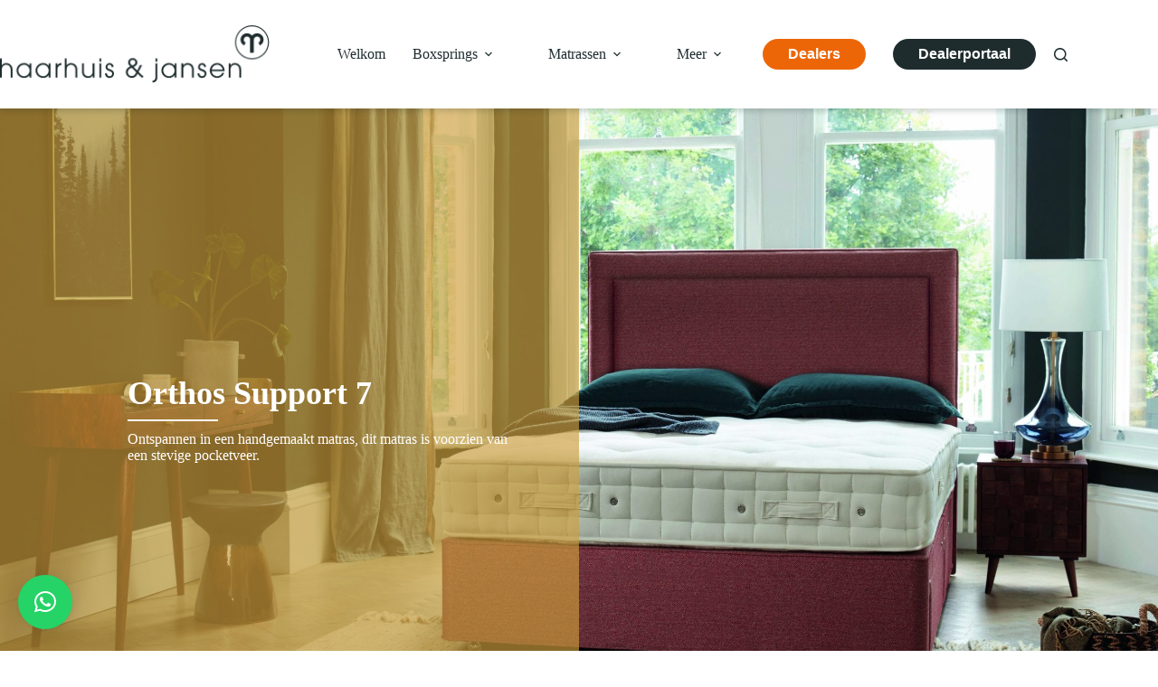

--- FILE ---
content_type: text/html; charset=utf-8
request_url: https://www.google.com/recaptcha/api2/anchor?ar=1&k=6LcWMbMrAAAAAIJL2YlZVRHgkeqOPjpE7vm-Ls1a&co=aHR0cHM6Ly9oYWFyaHVpc2VuamFuc2VuLm5sOjQ0Mw..&hl=nl&v=PoyoqOPhxBO7pBk68S4YbpHZ&theme=light&size=normal&anchor-ms=20000&execute-ms=30000&cb=gyg2uk8ee4k
body_size: 49388
content:
<!DOCTYPE HTML><html dir="ltr" lang="nl"><head><meta http-equiv="Content-Type" content="text/html; charset=UTF-8">
<meta http-equiv="X-UA-Compatible" content="IE=edge">
<title>reCAPTCHA</title>
<style type="text/css">
/* cyrillic-ext */
@font-face {
  font-family: 'Roboto';
  font-style: normal;
  font-weight: 400;
  font-stretch: 100%;
  src: url(//fonts.gstatic.com/s/roboto/v48/KFO7CnqEu92Fr1ME7kSn66aGLdTylUAMa3GUBHMdazTgWw.woff2) format('woff2');
  unicode-range: U+0460-052F, U+1C80-1C8A, U+20B4, U+2DE0-2DFF, U+A640-A69F, U+FE2E-FE2F;
}
/* cyrillic */
@font-face {
  font-family: 'Roboto';
  font-style: normal;
  font-weight: 400;
  font-stretch: 100%;
  src: url(//fonts.gstatic.com/s/roboto/v48/KFO7CnqEu92Fr1ME7kSn66aGLdTylUAMa3iUBHMdazTgWw.woff2) format('woff2');
  unicode-range: U+0301, U+0400-045F, U+0490-0491, U+04B0-04B1, U+2116;
}
/* greek-ext */
@font-face {
  font-family: 'Roboto';
  font-style: normal;
  font-weight: 400;
  font-stretch: 100%;
  src: url(//fonts.gstatic.com/s/roboto/v48/KFO7CnqEu92Fr1ME7kSn66aGLdTylUAMa3CUBHMdazTgWw.woff2) format('woff2');
  unicode-range: U+1F00-1FFF;
}
/* greek */
@font-face {
  font-family: 'Roboto';
  font-style: normal;
  font-weight: 400;
  font-stretch: 100%;
  src: url(//fonts.gstatic.com/s/roboto/v48/KFO7CnqEu92Fr1ME7kSn66aGLdTylUAMa3-UBHMdazTgWw.woff2) format('woff2');
  unicode-range: U+0370-0377, U+037A-037F, U+0384-038A, U+038C, U+038E-03A1, U+03A3-03FF;
}
/* math */
@font-face {
  font-family: 'Roboto';
  font-style: normal;
  font-weight: 400;
  font-stretch: 100%;
  src: url(//fonts.gstatic.com/s/roboto/v48/KFO7CnqEu92Fr1ME7kSn66aGLdTylUAMawCUBHMdazTgWw.woff2) format('woff2');
  unicode-range: U+0302-0303, U+0305, U+0307-0308, U+0310, U+0312, U+0315, U+031A, U+0326-0327, U+032C, U+032F-0330, U+0332-0333, U+0338, U+033A, U+0346, U+034D, U+0391-03A1, U+03A3-03A9, U+03B1-03C9, U+03D1, U+03D5-03D6, U+03F0-03F1, U+03F4-03F5, U+2016-2017, U+2034-2038, U+203C, U+2040, U+2043, U+2047, U+2050, U+2057, U+205F, U+2070-2071, U+2074-208E, U+2090-209C, U+20D0-20DC, U+20E1, U+20E5-20EF, U+2100-2112, U+2114-2115, U+2117-2121, U+2123-214F, U+2190, U+2192, U+2194-21AE, U+21B0-21E5, U+21F1-21F2, U+21F4-2211, U+2213-2214, U+2216-22FF, U+2308-230B, U+2310, U+2319, U+231C-2321, U+2336-237A, U+237C, U+2395, U+239B-23B7, U+23D0, U+23DC-23E1, U+2474-2475, U+25AF, U+25B3, U+25B7, U+25BD, U+25C1, U+25CA, U+25CC, U+25FB, U+266D-266F, U+27C0-27FF, U+2900-2AFF, U+2B0E-2B11, U+2B30-2B4C, U+2BFE, U+3030, U+FF5B, U+FF5D, U+1D400-1D7FF, U+1EE00-1EEFF;
}
/* symbols */
@font-face {
  font-family: 'Roboto';
  font-style: normal;
  font-weight: 400;
  font-stretch: 100%;
  src: url(//fonts.gstatic.com/s/roboto/v48/KFO7CnqEu92Fr1ME7kSn66aGLdTylUAMaxKUBHMdazTgWw.woff2) format('woff2');
  unicode-range: U+0001-000C, U+000E-001F, U+007F-009F, U+20DD-20E0, U+20E2-20E4, U+2150-218F, U+2190, U+2192, U+2194-2199, U+21AF, U+21E6-21F0, U+21F3, U+2218-2219, U+2299, U+22C4-22C6, U+2300-243F, U+2440-244A, U+2460-24FF, U+25A0-27BF, U+2800-28FF, U+2921-2922, U+2981, U+29BF, U+29EB, U+2B00-2BFF, U+4DC0-4DFF, U+FFF9-FFFB, U+10140-1018E, U+10190-1019C, U+101A0, U+101D0-101FD, U+102E0-102FB, U+10E60-10E7E, U+1D2C0-1D2D3, U+1D2E0-1D37F, U+1F000-1F0FF, U+1F100-1F1AD, U+1F1E6-1F1FF, U+1F30D-1F30F, U+1F315, U+1F31C, U+1F31E, U+1F320-1F32C, U+1F336, U+1F378, U+1F37D, U+1F382, U+1F393-1F39F, U+1F3A7-1F3A8, U+1F3AC-1F3AF, U+1F3C2, U+1F3C4-1F3C6, U+1F3CA-1F3CE, U+1F3D4-1F3E0, U+1F3ED, U+1F3F1-1F3F3, U+1F3F5-1F3F7, U+1F408, U+1F415, U+1F41F, U+1F426, U+1F43F, U+1F441-1F442, U+1F444, U+1F446-1F449, U+1F44C-1F44E, U+1F453, U+1F46A, U+1F47D, U+1F4A3, U+1F4B0, U+1F4B3, U+1F4B9, U+1F4BB, U+1F4BF, U+1F4C8-1F4CB, U+1F4D6, U+1F4DA, U+1F4DF, U+1F4E3-1F4E6, U+1F4EA-1F4ED, U+1F4F7, U+1F4F9-1F4FB, U+1F4FD-1F4FE, U+1F503, U+1F507-1F50B, U+1F50D, U+1F512-1F513, U+1F53E-1F54A, U+1F54F-1F5FA, U+1F610, U+1F650-1F67F, U+1F687, U+1F68D, U+1F691, U+1F694, U+1F698, U+1F6AD, U+1F6B2, U+1F6B9-1F6BA, U+1F6BC, U+1F6C6-1F6CF, U+1F6D3-1F6D7, U+1F6E0-1F6EA, U+1F6F0-1F6F3, U+1F6F7-1F6FC, U+1F700-1F7FF, U+1F800-1F80B, U+1F810-1F847, U+1F850-1F859, U+1F860-1F887, U+1F890-1F8AD, U+1F8B0-1F8BB, U+1F8C0-1F8C1, U+1F900-1F90B, U+1F93B, U+1F946, U+1F984, U+1F996, U+1F9E9, U+1FA00-1FA6F, U+1FA70-1FA7C, U+1FA80-1FA89, U+1FA8F-1FAC6, U+1FACE-1FADC, U+1FADF-1FAE9, U+1FAF0-1FAF8, U+1FB00-1FBFF;
}
/* vietnamese */
@font-face {
  font-family: 'Roboto';
  font-style: normal;
  font-weight: 400;
  font-stretch: 100%;
  src: url(//fonts.gstatic.com/s/roboto/v48/KFO7CnqEu92Fr1ME7kSn66aGLdTylUAMa3OUBHMdazTgWw.woff2) format('woff2');
  unicode-range: U+0102-0103, U+0110-0111, U+0128-0129, U+0168-0169, U+01A0-01A1, U+01AF-01B0, U+0300-0301, U+0303-0304, U+0308-0309, U+0323, U+0329, U+1EA0-1EF9, U+20AB;
}
/* latin-ext */
@font-face {
  font-family: 'Roboto';
  font-style: normal;
  font-weight: 400;
  font-stretch: 100%;
  src: url(//fonts.gstatic.com/s/roboto/v48/KFO7CnqEu92Fr1ME7kSn66aGLdTylUAMa3KUBHMdazTgWw.woff2) format('woff2');
  unicode-range: U+0100-02BA, U+02BD-02C5, U+02C7-02CC, U+02CE-02D7, U+02DD-02FF, U+0304, U+0308, U+0329, U+1D00-1DBF, U+1E00-1E9F, U+1EF2-1EFF, U+2020, U+20A0-20AB, U+20AD-20C0, U+2113, U+2C60-2C7F, U+A720-A7FF;
}
/* latin */
@font-face {
  font-family: 'Roboto';
  font-style: normal;
  font-weight: 400;
  font-stretch: 100%;
  src: url(//fonts.gstatic.com/s/roboto/v48/KFO7CnqEu92Fr1ME7kSn66aGLdTylUAMa3yUBHMdazQ.woff2) format('woff2');
  unicode-range: U+0000-00FF, U+0131, U+0152-0153, U+02BB-02BC, U+02C6, U+02DA, U+02DC, U+0304, U+0308, U+0329, U+2000-206F, U+20AC, U+2122, U+2191, U+2193, U+2212, U+2215, U+FEFF, U+FFFD;
}
/* cyrillic-ext */
@font-face {
  font-family: 'Roboto';
  font-style: normal;
  font-weight: 500;
  font-stretch: 100%;
  src: url(//fonts.gstatic.com/s/roboto/v48/KFO7CnqEu92Fr1ME7kSn66aGLdTylUAMa3GUBHMdazTgWw.woff2) format('woff2');
  unicode-range: U+0460-052F, U+1C80-1C8A, U+20B4, U+2DE0-2DFF, U+A640-A69F, U+FE2E-FE2F;
}
/* cyrillic */
@font-face {
  font-family: 'Roboto';
  font-style: normal;
  font-weight: 500;
  font-stretch: 100%;
  src: url(//fonts.gstatic.com/s/roboto/v48/KFO7CnqEu92Fr1ME7kSn66aGLdTylUAMa3iUBHMdazTgWw.woff2) format('woff2');
  unicode-range: U+0301, U+0400-045F, U+0490-0491, U+04B0-04B1, U+2116;
}
/* greek-ext */
@font-face {
  font-family: 'Roboto';
  font-style: normal;
  font-weight: 500;
  font-stretch: 100%;
  src: url(//fonts.gstatic.com/s/roboto/v48/KFO7CnqEu92Fr1ME7kSn66aGLdTylUAMa3CUBHMdazTgWw.woff2) format('woff2');
  unicode-range: U+1F00-1FFF;
}
/* greek */
@font-face {
  font-family: 'Roboto';
  font-style: normal;
  font-weight: 500;
  font-stretch: 100%;
  src: url(//fonts.gstatic.com/s/roboto/v48/KFO7CnqEu92Fr1ME7kSn66aGLdTylUAMa3-UBHMdazTgWw.woff2) format('woff2');
  unicode-range: U+0370-0377, U+037A-037F, U+0384-038A, U+038C, U+038E-03A1, U+03A3-03FF;
}
/* math */
@font-face {
  font-family: 'Roboto';
  font-style: normal;
  font-weight: 500;
  font-stretch: 100%;
  src: url(//fonts.gstatic.com/s/roboto/v48/KFO7CnqEu92Fr1ME7kSn66aGLdTylUAMawCUBHMdazTgWw.woff2) format('woff2');
  unicode-range: U+0302-0303, U+0305, U+0307-0308, U+0310, U+0312, U+0315, U+031A, U+0326-0327, U+032C, U+032F-0330, U+0332-0333, U+0338, U+033A, U+0346, U+034D, U+0391-03A1, U+03A3-03A9, U+03B1-03C9, U+03D1, U+03D5-03D6, U+03F0-03F1, U+03F4-03F5, U+2016-2017, U+2034-2038, U+203C, U+2040, U+2043, U+2047, U+2050, U+2057, U+205F, U+2070-2071, U+2074-208E, U+2090-209C, U+20D0-20DC, U+20E1, U+20E5-20EF, U+2100-2112, U+2114-2115, U+2117-2121, U+2123-214F, U+2190, U+2192, U+2194-21AE, U+21B0-21E5, U+21F1-21F2, U+21F4-2211, U+2213-2214, U+2216-22FF, U+2308-230B, U+2310, U+2319, U+231C-2321, U+2336-237A, U+237C, U+2395, U+239B-23B7, U+23D0, U+23DC-23E1, U+2474-2475, U+25AF, U+25B3, U+25B7, U+25BD, U+25C1, U+25CA, U+25CC, U+25FB, U+266D-266F, U+27C0-27FF, U+2900-2AFF, U+2B0E-2B11, U+2B30-2B4C, U+2BFE, U+3030, U+FF5B, U+FF5D, U+1D400-1D7FF, U+1EE00-1EEFF;
}
/* symbols */
@font-face {
  font-family: 'Roboto';
  font-style: normal;
  font-weight: 500;
  font-stretch: 100%;
  src: url(//fonts.gstatic.com/s/roboto/v48/KFO7CnqEu92Fr1ME7kSn66aGLdTylUAMaxKUBHMdazTgWw.woff2) format('woff2');
  unicode-range: U+0001-000C, U+000E-001F, U+007F-009F, U+20DD-20E0, U+20E2-20E4, U+2150-218F, U+2190, U+2192, U+2194-2199, U+21AF, U+21E6-21F0, U+21F3, U+2218-2219, U+2299, U+22C4-22C6, U+2300-243F, U+2440-244A, U+2460-24FF, U+25A0-27BF, U+2800-28FF, U+2921-2922, U+2981, U+29BF, U+29EB, U+2B00-2BFF, U+4DC0-4DFF, U+FFF9-FFFB, U+10140-1018E, U+10190-1019C, U+101A0, U+101D0-101FD, U+102E0-102FB, U+10E60-10E7E, U+1D2C0-1D2D3, U+1D2E0-1D37F, U+1F000-1F0FF, U+1F100-1F1AD, U+1F1E6-1F1FF, U+1F30D-1F30F, U+1F315, U+1F31C, U+1F31E, U+1F320-1F32C, U+1F336, U+1F378, U+1F37D, U+1F382, U+1F393-1F39F, U+1F3A7-1F3A8, U+1F3AC-1F3AF, U+1F3C2, U+1F3C4-1F3C6, U+1F3CA-1F3CE, U+1F3D4-1F3E0, U+1F3ED, U+1F3F1-1F3F3, U+1F3F5-1F3F7, U+1F408, U+1F415, U+1F41F, U+1F426, U+1F43F, U+1F441-1F442, U+1F444, U+1F446-1F449, U+1F44C-1F44E, U+1F453, U+1F46A, U+1F47D, U+1F4A3, U+1F4B0, U+1F4B3, U+1F4B9, U+1F4BB, U+1F4BF, U+1F4C8-1F4CB, U+1F4D6, U+1F4DA, U+1F4DF, U+1F4E3-1F4E6, U+1F4EA-1F4ED, U+1F4F7, U+1F4F9-1F4FB, U+1F4FD-1F4FE, U+1F503, U+1F507-1F50B, U+1F50D, U+1F512-1F513, U+1F53E-1F54A, U+1F54F-1F5FA, U+1F610, U+1F650-1F67F, U+1F687, U+1F68D, U+1F691, U+1F694, U+1F698, U+1F6AD, U+1F6B2, U+1F6B9-1F6BA, U+1F6BC, U+1F6C6-1F6CF, U+1F6D3-1F6D7, U+1F6E0-1F6EA, U+1F6F0-1F6F3, U+1F6F7-1F6FC, U+1F700-1F7FF, U+1F800-1F80B, U+1F810-1F847, U+1F850-1F859, U+1F860-1F887, U+1F890-1F8AD, U+1F8B0-1F8BB, U+1F8C0-1F8C1, U+1F900-1F90B, U+1F93B, U+1F946, U+1F984, U+1F996, U+1F9E9, U+1FA00-1FA6F, U+1FA70-1FA7C, U+1FA80-1FA89, U+1FA8F-1FAC6, U+1FACE-1FADC, U+1FADF-1FAE9, U+1FAF0-1FAF8, U+1FB00-1FBFF;
}
/* vietnamese */
@font-face {
  font-family: 'Roboto';
  font-style: normal;
  font-weight: 500;
  font-stretch: 100%;
  src: url(//fonts.gstatic.com/s/roboto/v48/KFO7CnqEu92Fr1ME7kSn66aGLdTylUAMa3OUBHMdazTgWw.woff2) format('woff2');
  unicode-range: U+0102-0103, U+0110-0111, U+0128-0129, U+0168-0169, U+01A0-01A1, U+01AF-01B0, U+0300-0301, U+0303-0304, U+0308-0309, U+0323, U+0329, U+1EA0-1EF9, U+20AB;
}
/* latin-ext */
@font-face {
  font-family: 'Roboto';
  font-style: normal;
  font-weight: 500;
  font-stretch: 100%;
  src: url(//fonts.gstatic.com/s/roboto/v48/KFO7CnqEu92Fr1ME7kSn66aGLdTylUAMa3KUBHMdazTgWw.woff2) format('woff2');
  unicode-range: U+0100-02BA, U+02BD-02C5, U+02C7-02CC, U+02CE-02D7, U+02DD-02FF, U+0304, U+0308, U+0329, U+1D00-1DBF, U+1E00-1E9F, U+1EF2-1EFF, U+2020, U+20A0-20AB, U+20AD-20C0, U+2113, U+2C60-2C7F, U+A720-A7FF;
}
/* latin */
@font-face {
  font-family: 'Roboto';
  font-style: normal;
  font-weight: 500;
  font-stretch: 100%;
  src: url(//fonts.gstatic.com/s/roboto/v48/KFO7CnqEu92Fr1ME7kSn66aGLdTylUAMa3yUBHMdazQ.woff2) format('woff2');
  unicode-range: U+0000-00FF, U+0131, U+0152-0153, U+02BB-02BC, U+02C6, U+02DA, U+02DC, U+0304, U+0308, U+0329, U+2000-206F, U+20AC, U+2122, U+2191, U+2193, U+2212, U+2215, U+FEFF, U+FFFD;
}
/* cyrillic-ext */
@font-face {
  font-family: 'Roboto';
  font-style: normal;
  font-weight: 900;
  font-stretch: 100%;
  src: url(//fonts.gstatic.com/s/roboto/v48/KFO7CnqEu92Fr1ME7kSn66aGLdTylUAMa3GUBHMdazTgWw.woff2) format('woff2');
  unicode-range: U+0460-052F, U+1C80-1C8A, U+20B4, U+2DE0-2DFF, U+A640-A69F, U+FE2E-FE2F;
}
/* cyrillic */
@font-face {
  font-family: 'Roboto';
  font-style: normal;
  font-weight: 900;
  font-stretch: 100%;
  src: url(//fonts.gstatic.com/s/roboto/v48/KFO7CnqEu92Fr1ME7kSn66aGLdTylUAMa3iUBHMdazTgWw.woff2) format('woff2');
  unicode-range: U+0301, U+0400-045F, U+0490-0491, U+04B0-04B1, U+2116;
}
/* greek-ext */
@font-face {
  font-family: 'Roboto';
  font-style: normal;
  font-weight: 900;
  font-stretch: 100%;
  src: url(//fonts.gstatic.com/s/roboto/v48/KFO7CnqEu92Fr1ME7kSn66aGLdTylUAMa3CUBHMdazTgWw.woff2) format('woff2');
  unicode-range: U+1F00-1FFF;
}
/* greek */
@font-face {
  font-family: 'Roboto';
  font-style: normal;
  font-weight: 900;
  font-stretch: 100%;
  src: url(//fonts.gstatic.com/s/roboto/v48/KFO7CnqEu92Fr1ME7kSn66aGLdTylUAMa3-UBHMdazTgWw.woff2) format('woff2');
  unicode-range: U+0370-0377, U+037A-037F, U+0384-038A, U+038C, U+038E-03A1, U+03A3-03FF;
}
/* math */
@font-face {
  font-family: 'Roboto';
  font-style: normal;
  font-weight: 900;
  font-stretch: 100%;
  src: url(//fonts.gstatic.com/s/roboto/v48/KFO7CnqEu92Fr1ME7kSn66aGLdTylUAMawCUBHMdazTgWw.woff2) format('woff2');
  unicode-range: U+0302-0303, U+0305, U+0307-0308, U+0310, U+0312, U+0315, U+031A, U+0326-0327, U+032C, U+032F-0330, U+0332-0333, U+0338, U+033A, U+0346, U+034D, U+0391-03A1, U+03A3-03A9, U+03B1-03C9, U+03D1, U+03D5-03D6, U+03F0-03F1, U+03F4-03F5, U+2016-2017, U+2034-2038, U+203C, U+2040, U+2043, U+2047, U+2050, U+2057, U+205F, U+2070-2071, U+2074-208E, U+2090-209C, U+20D0-20DC, U+20E1, U+20E5-20EF, U+2100-2112, U+2114-2115, U+2117-2121, U+2123-214F, U+2190, U+2192, U+2194-21AE, U+21B0-21E5, U+21F1-21F2, U+21F4-2211, U+2213-2214, U+2216-22FF, U+2308-230B, U+2310, U+2319, U+231C-2321, U+2336-237A, U+237C, U+2395, U+239B-23B7, U+23D0, U+23DC-23E1, U+2474-2475, U+25AF, U+25B3, U+25B7, U+25BD, U+25C1, U+25CA, U+25CC, U+25FB, U+266D-266F, U+27C0-27FF, U+2900-2AFF, U+2B0E-2B11, U+2B30-2B4C, U+2BFE, U+3030, U+FF5B, U+FF5D, U+1D400-1D7FF, U+1EE00-1EEFF;
}
/* symbols */
@font-face {
  font-family: 'Roboto';
  font-style: normal;
  font-weight: 900;
  font-stretch: 100%;
  src: url(//fonts.gstatic.com/s/roboto/v48/KFO7CnqEu92Fr1ME7kSn66aGLdTylUAMaxKUBHMdazTgWw.woff2) format('woff2');
  unicode-range: U+0001-000C, U+000E-001F, U+007F-009F, U+20DD-20E0, U+20E2-20E4, U+2150-218F, U+2190, U+2192, U+2194-2199, U+21AF, U+21E6-21F0, U+21F3, U+2218-2219, U+2299, U+22C4-22C6, U+2300-243F, U+2440-244A, U+2460-24FF, U+25A0-27BF, U+2800-28FF, U+2921-2922, U+2981, U+29BF, U+29EB, U+2B00-2BFF, U+4DC0-4DFF, U+FFF9-FFFB, U+10140-1018E, U+10190-1019C, U+101A0, U+101D0-101FD, U+102E0-102FB, U+10E60-10E7E, U+1D2C0-1D2D3, U+1D2E0-1D37F, U+1F000-1F0FF, U+1F100-1F1AD, U+1F1E6-1F1FF, U+1F30D-1F30F, U+1F315, U+1F31C, U+1F31E, U+1F320-1F32C, U+1F336, U+1F378, U+1F37D, U+1F382, U+1F393-1F39F, U+1F3A7-1F3A8, U+1F3AC-1F3AF, U+1F3C2, U+1F3C4-1F3C6, U+1F3CA-1F3CE, U+1F3D4-1F3E0, U+1F3ED, U+1F3F1-1F3F3, U+1F3F5-1F3F7, U+1F408, U+1F415, U+1F41F, U+1F426, U+1F43F, U+1F441-1F442, U+1F444, U+1F446-1F449, U+1F44C-1F44E, U+1F453, U+1F46A, U+1F47D, U+1F4A3, U+1F4B0, U+1F4B3, U+1F4B9, U+1F4BB, U+1F4BF, U+1F4C8-1F4CB, U+1F4D6, U+1F4DA, U+1F4DF, U+1F4E3-1F4E6, U+1F4EA-1F4ED, U+1F4F7, U+1F4F9-1F4FB, U+1F4FD-1F4FE, U+1F503, U+1F507-1F50B, U+1F50D, U+1F512-1F513, U+1F53E-1F54A, U+1F54F-1F5FA, U+1F610, U+1F650-1F67F, U+1F687, U+1F68D, U+1F691, U+1F694, U+1F698, U+1F6AD, U+1F6B2, U+1F6B9-1F6BA, U+1F6BC, U+1F6C6-1F6CF, U+1F6D3-1F6D7, U+1F6E0-1F6EA, U+1F6F0-1F6F3, U+1F6F7-1F6FC, U+1F700-1F7FF, U+1F800-1F80B, U+1F810-1F847, U+1F850-1F859, U+1F860-1F887, U+1F890-1F8AD, U+1F8B0-1F8BB, U+1F8C0-1F8C1, U+1F900-1F90B, U+1F93B, U+1F946, U+1F984, U+1F996, U+1F9E9, U+1FA00-1FA6F, U+1FA70-1FA7C, U+1FA80-1FA89, U+1FA8F-1FAC6, U+1FACE-1FADC, U+1FADF-1FAE9, U+1FAF0-1FAF8, U+1FB00-1FBFF;
}
/* vietnamese */
@font-face {
  font-family: 'Roboto';
  font-style: normal;
  font-weight: 900;
  font-stretch: 100%;
  src: url(//fonts.gstatic.com/s/roboto/v48/KFO7CnqEu92Fr1ME7kSn66aGLdTylUAMa3OUBHMdazTgWw.woff2) format('woff2');
  unicode-range: U+0102-0103, U+0110-0111, U+0128-0129, U+0168-0169, U+01A0-01A1, U+01AF-01B0, U+0300-0301, U+0303-0304, U+0308-0309, U+0323, U+0329, U+1EA0-1EF9, U+20AB;
}
/* latin-ext */
@font-face {
  font-family: 'Roboto';
  font-style: normal;
  font-weight: 900;
  font-stretch: 100%;
  src: url(//fonts.gstatic.com/s/roboto/v48/KFO7CnqEu92Fr1ME7kSn66aGLdTylUAMa3KUBHMdazTgWw.woff2) format('woff2');
  unicode-range: U+0100-02BA, U+02BD-02C5, U+02C7-02CC, U+02CE-02D7, U+02DD-02FF, U+0304, U+0308, U+0329, U+1D00-1DBF, U+1E00-1E9F, U+1EF2-1EFF, U+2020, U+20A0-20AB, U+20AD-20C0, U+2113, U+2C60-2C7F, U+A720-A7FF;
}
/* latin */
@font-face {
  font-family: 'Roboto';
  font-style: normal;
  font-weight: 900;
  font-stretch: 100%;
  src: url(//fonts.gstatic.com/s/roboto/v48/KFO7CnqEu92Fr1ME7kSn66aGLdTylUAMa3yUBHMdazQ.woff2) format('woff2');
  unicode-range: U+0000-00FF, U+0131, U+0152-0153, U+02BB-02BC, U+02C6, U+02DA, U+02DC, U+0304, U+0308, U+0329, U+2000-206F, U+20AC, U+2122, U+2191, U+2193, U+2212, U+2215, U+FEFF, U+FFFD;
}

</style>
<link rel="stylesheet" type="text/css" href="https://www.gstatic.com/recaptcha/releases/PoyoqOPhxBO7pBk68S4YbpHZ/styles__ltr.css">
<script nonce="aXtzG0FEROmceIDsPS6JBg" type="text/javascript">window['__recaptcha_api'] = 'https://www.google.com/recaptcha/api2/';</script>
<script type="text/javascript" src="https://www.gstatic.com/recaptcha/releases/PoyoqOPhxBO7pBk68S4YbpHZ/recaptcha__nl.js" nonce="aXtzG0FEROmceIDsPS6JBg">
      
    </script></head>
<body><div id="rc-anchor-alert" class="rc-anchor-alert"></div>
<input type="hidden" id="recaptcha-token" value="[base64]">
<script type="text/javascript" nonce="aXtzG0FEROmceIDsPS6JBg">
      recaptcha.anchor.Main.init("[\x22ainput\x22,[\x22bgdata\x22,\x22\x22,\[base64]/[base64]/[base64]/[base64]/cjw8ejpyPj4+eil9Y2F0Y2gobCl7dGhyb3cgbDt9fSxIPWZ1bmN0aW9uKHcsdCx6KXtpZih3PT0xOTR8fHc9PTIwOCl0LnZbd10/dC52W3ddLmNvbmNhdCh6KTp0LnZbd109b2Yoeix0KTtlbHNle2lmKHQuYkImJnchPTMxNylyZXR1cm47dz09NjZ8fHc9PTEyMnx8dz09NDcwfHx3PT00NHx8dz09NDE2fHx3PT0zOTd8fHc9PTQyMXx8dz09Njh8fHc9PTcwfHx3PT0xODQ/[base64]/[base64]/[base64]/bmV3IGRbVl0oSlswXSk6cD09Mj9uZXcgZFtWXShKWzBdLEpbMV0pOnA9PTM/bmV3IGRbVl0oSlswXSxKWzFdLEpbMl0pOnA9PTQ/[base64]/[base64]/[base64]/[base64]\x22,\[base64]\x22,\[base64]/Dly1Awqtew6UbworCtirDnMKUHEvDiwzDrR7DlhjCuF5UwrQ7QVjChWLCuFoEKMKSw6fDusK7Ew3DqWBgw7TDpMOdwrNSP0jDqMKkYcKkPMOiwo11AB7CusK9cBDDnMK7G1tndsOtw5XCpz/Ci8KDw6/CijnCgCYQw4nDlsK0dsKEw7LCncKww6nCtXjDtxILD8OMCWnCg1rDiWM9PMKHIDw5w6tEKzVLK8OTwrHCpcK0XcKOw4vDs34wwrQswpvCognDvcOhwpRywofDlgLDkxbDpX1sdMOaC1rCninDgS/Cv8Kpw6ANw7jCusOiHx3DixFqwqxnf8KwFG3Djxs+YEDDvcOzeHh1wpRNw79VwrkqwqFBYcKNIMOpw5E4wqAPKcKKWMOww7Mww5XDkkd6wqh7w4LDvMKQw5bCkzRPw6bCusOGCcK3w5rCgsO9w4Agbx0YXMOwZsOKLCgnwqE7KMOAwoTDvDQeLwXCvMKMwoVhEcKQV3/DjsK+OhlRwphew5XDq2DCoAxrIjzDjcKFAcKsw4YjQCFDPioIO8KPw41+G8O+GcKsZBluw5vDqcKgwoItPkHCmjrDv8KOHBQiZcKaPF/[base64]/wonCqMKnw7vCiVrDtsKIwrXDu8O7wp7Cg8K3NMKhRmIdLTPCscOVw67DiB8KSQp0BcOqGzYDwqzDl2HDksO3wr3DqcOaw6LDuwfDpyk2w5fCtwfDsUcrw4LCg8KHZMKkw6TDu8ODw60zwrNVw7/Cm3cQw4x4wpddJ8KRwrbDgMOKDcKawo7CpgbCucKGwrvCv8OrRCjCpcOuwpksw65ww4cRw4Yxw5XDh2zCtMKHw6/DqsKlw6XDscO6w50ywrfDvA7Ch0YuwqXDnRnCnMOkLyl6eRrDlUzCol0iJE5Pw4DCo8K1wojDnMK8BMKeLzssw7ZXw7oRwqzDq8KMw6V8P8OFQW0wDsO7w4Ifw5ctPh8ow5kxfsOtw7I9wqDCpsKuw6QewofDr8K8PcKIHsOybsK4w7/DosO6wpw7QjwNb3weC8KRw5nDucKhwpHCkMODw6N2woE/D0AoXxPCkAdXw4s2LcO0woXCgyTDnMKjWSnCucKfwofCocKiHcO9w47DgcOWw5vCkmDCklIdwqHCi8OywpBgw6cqwqXDqMK3w4AcDsKubcKyGsKcwpDCtiAMAGpcw5nCiBFzwpfClMO/wptSGMOfwohxw7XCmMOrwr1ywrptaBFjL8KVw4tBwr9paErDiMKbCRgjw5M0UEjCicOlwotRWcKjwrLDjWcbwp5vwq3CpmfDtyVBw5/DmgEQDFl1PV5wWcK7wqAWwoo6bsO1wpE/wqREcSHCusO7w4Fhw5cnPsOpw6jCg2ALwpvCpSDChDkMGDIswr0FQsKdX8Kzw70/wqx1bcKlwq/[base64]/w7QxNivCgWfCn8KBRsOSfDk+wpouZsK5dgnCjCItbcODH8KHfsKjQ8Oaw67DmsOLw43CjsKMH8O/[base64]/w7hiwq/CscKCwrjCriDDhMKWw4jDv0NPw7tAw6lcw7/DuCXDh8KKw4rCmsOAw7LCuUcRQ8K9WsK1w55RdcKbwrnDicKJFsK6V8KRworDnWQ6w71Ww67ChcK8EsOtPkvCqsO3wrFzw5/[base64]/DmQsvRwV2wqrDr8OjwqVpw6zDqW7CvVLDh1gFwrXCun7CiQbCmhocw6FNeEdCwpPDrA3Cj8OVw5nCkDDDgMOsJMOMR8Onw5YeQzwYw5lww6k0FAnDqlLCjl/DiRPDriDCu8KtJcOFw5Qzw4rDkF3DjcKRwrNzwpfDlsOcFiNHDsOFbMKHwpkewrUsw5g2MUjDjRrDs8ODXQfCgcO5XU5uw5lMdMKRw4AMw4tCPhU+w77DtSjDkDzDu8OWPMOeHGjDhmhhWsKZw6TDncOOwrTCihdUPRzDgVDCjcOAw7vClCTCsB/[base64]/DulhsBU8/[base64]/WnnCrsKKPcOswqPCgzHCrDBEwp/Ct8K/w5jCh0/DvwfDvsO0RMKcPWIeL8Kcwo/DmMODwqgnw6rCvMKhRsOdwq1owqAELATDk8KMwo1gZyN2w4AGNgXClzPCqhzCqUlfw74dfMKEwo/DnjRkwo9rbn7DgWDCv8KSH0NfwqUQbMKFw5s1HsKxw44IBXHCpVXDvjhOwrPDkMKIw4M/w4VdGhzDvsOzw6LDqyUawqHCvAPDp8OCDngNw51UIMOgw7BwFsOqQ8KrRMKDwpbCv8O9wrQPJcKsw5AlCgDCjiwLZi/DvgRQZsKAHsO0Mww3w4t3wpTDhsOnacOPw7HDqMOMScOPccOEVsKjwq7DhW3DogFdRxQ6wpLCisKxC8KEw5LCn8KKI1AfUAdIOcOkSlXDmsOrIWDChWF3W8KIwr7DkMOVw79/VsKFFMOYwqUAw6gxRyHCp8Ksw7LCicKqVxYkw6wAw7LCsMK2RsKqM8OHVcKlBcOIK1IEw6YRS2JkACzCth9zw5rDp3p7w74wPQBYVMOYCMKUwrQDLcKSLEIYwo9xMsOwwpgXNcObw7F1wpwaLBDCs8K8w4RQGcKBw55qaMO8XDzCvU/ClW3CmVrChx7CkmFLX8O/acKiw6pfPkg+EMKhwo/[base64]/esKuw5fDiMKSMMKew6lnFmEJE8OhwrHClxzDtm3CksOgaxBHwoIcw4VvXcKxLG3CucORw7bChA7Ct1lKw7TDk0TDuzfCnBVJwqrDsMO9woUjw5gNI8KmCGfCncKsNcODwr7Dox8wwoHDgMKvUgQQBMO/MmEwS8OlSzrDhMOXw7nDrmBDKQxdw4/CrsKawpdMwr/[base64]/MsKcZsO4VDcvD1DCkMO2Th4IYsOae8KQw4V3EVHDpmNMLzRrwqdaw6whacOgVMOgw43DgQbCq3Fxe1TDqDvDrMKjG8K8bxo+w5EmfCbDjmVIwrwbw4HDh8K3GUzCngvDqcKVTsOWTsOPw6Y7e8O4P8OrVVPDuyV1CsOJwqnCvwc6w6/CoMO4WMKrDcKpP2xHw7wvw7h3w4FYECUrJkbCm3HDj8OxVxtCw4nCtsOuwqrCqRdUw40swqHDnU/DoR5ew5rCqcOhGcK6IcO0w4s3AcKzwpMAw6LCncKmdEc4cMOsMsKSw4DDiloaw40swqjCmz/DhExnb8O0w7gzwp5xCUDCosK9W2LDgCdLQMKST3XDgnDDqGPDvxERH8KGd8O2w5fDpMK6wpnDucK1RcKCwrDDjEDDlFTClxFgwppBw6Bmwp5MKMOXw5bDtsOEXMKuwofCuz/DrcKrfsOdwqDCh8Oyw4bCt8OEw6dXwoglw6F6SATCrQLCijA6DMKSCcKiccO9w7jDmwc/w690YwjCpQAHwpkkEVnDo8KXwozCusOCwrDCjVBzwqPCn8KSH8Osw7EDw4gPGMOgw6VfI8O0wpvDmVLDjsKnworCslIROsOAw5t+AT7Cg8KKJnPCmcOjBkAsdzTDiE3DrxRbw7oZVcK2VsOdw5/CuMKiRWnDusOAwqvDqMK7w4R8w50Kd8ORwrrDhMKCw5rDslTCvMOHB1l3Q1HDlMO5wpoMIDQLw7jCphgrYcK/wrAbTMKaHxTDoDXDlGDDsnVLDzTDi8OAwoZgBcOAOTbCusKcE3RhwojCvMKkwrPDgEfDr3pVw6cKJcK9HMOqayQ2wqPDqRnDoMO5eGfDjkcWwqnDmsKOwoMKOMOIeUHCm8KWfXTCrEcyWcKkBMKbwoLDlcK/[base64]/[base64]/YcKMIGUBbSrCpsO8wq/DkXzCgDQ2w7nCnyXCmMOOw7DDl8OXTcO8wpzDqcK+bB8VMcK5w7rDhFBpwqvDol/DiMK4KlnDiQ5mf1obw43CmH7CiMKEwr7DlUF/wpUHwo93wrEZS3LDjAXDo8OJw53DucKFH8KiXkBIZQ7DqMK4MzjCuF0iwpXCjk8Rw7QrKgd/dBgPwpvCnsKHfBA2wp3DkSFcw6BcwpbDisOMJirCjsKpwrXCtULDqytaw4/DiMK9CcKywpnCi8Onw4Ndwp1jd8OJE8KYEMOFwp/DgMK2w7HDn2jCvj7DrcOVTcK6w77Cs8K8UcO4wql/QSfDhEvDh2p0wrzCuAwgwofDq8ORD8ONeMOWFgbDqGTDlMONTcORwpNXw7DCtsKzwqrDtBIqMMKIFFLCrV/CvXjCvErDinEPwqk8B8Kdw7fDmsKuwopyeQ3Cl3xeOXLDk8OhOcK6VCxcw7sbQcKgX8KQwo/CtsOZVQnDgsKDwoLDrAxPwqTCosOoPsOpfMOkJhrChMOya8OdXy5Yw6hNw6jDisOwM8OZN8ONwp3CqhzCi0gmwqbDkgPDrAZIwpfDoiBSw7YQeEgEw7Ytw457Jn3DtznCucKPw6zClyHCksKFLMKvJndqHsKlBMOFwqTDiXzChsOOGsKjNxTCscKQwq/DgMK9BDjCtsOEVcOOwo5awqvDn8O7wrfCmcKaUirCinXCqcKIw4tGwo3Dr8KFYyoXNi54wpXCuREdF3PDm0NXw4rDh8KGw5khA8Oow4d7wrRTwpUXUiXCgcKKwqlTa8KUwqUUbsKkw6NZwqzCggdmG8Kew7rDlMOpw6FGw6/[base64]/Dr8OQBcKpw7FPwpMffgV3wqbCtDPDnjBsw7hxw4MRCcOBwpFsaAnDg8OEUUIjwoXDrcKNwpfCk8KzwrLDuAjCgjDCsAnCulvDjcKxaWXCrHdtHcKxw4FXw4DCtVzDscOIOyXDo3/Dh8KvQsKsAsOYwqHCt2t9w71jwp9DEcO1wq8OwqnDtGjDhsKXCm3CqyU7Z8OQFHXDgwkNPGhvfsKYw63CjsOkw6F+CB3CvsKRUTNow40FQx7CmS3Cg8KVZ8OmZ8OvWMOmw67CpAvDr3HCsMKPw6sZw7tAOsKxwoDCgg/ChmbDqE7DqWHDqzLDmmrDlDoJfkLDqWInWxZ7F8KWfxPDscORwrfDhMKywp5Ow4Qew5vDgXbChE9bacKDODI+WgPCiMOhJRnDpMOwwrvDsSF6IlrCj8OpwotNasObwr88wrgKDsOoaxoHDMOGw6lJY3lEwp0oa8OxwoUkwpI/K8ORagjDtcO3w6YDw6vCocOOLsKYwrZRDcKgbFvDn1zCo13Cn1RYw6Q9cDFcORnDkiIpL8O7woVaw4nCu8Oawq7CuFceHsOWR8O6fFV/CcKxw6UOwq7CpRhewrcVwqNWwp3DmT9MPAtaNsKhwqbCpBjClcKawp7CghDCqUzDq0I6wp/DnCJ9wpPDqDohScObGWgAGsKzC8ORDn/DgsKbOsKVw4nDusKRZgtrwrELdDFhwqVDw57Dl8KVwoLCki7Du8Ktw5pWVcOadEXCnsOPf3h4wpjCoFjCuMKVe8KCXgdXODnDm8Oiw4DDgnHCiCTDkcOnw6gbLMO0worCuT/CiwgXw5swLcK1w73CoMKhw6nCvMKwOVDCpsOJGw3DoyR0R8O8w4oRdGpgDAA1w75mw7Qzal4dw63DosOfXi3DqT4OFMOEUAfCvcKKeMOmwq4VNEPDucKXVVrCmcKOJUE+f8KCD8OfA8KQw7/[base64]/CjsKwKmvColXCkC3Dh8KEw4IfcMKkdsO9w7RKBgnCokvCmWAqwpACAh7CtcO+w53DjTwGKgB/[base64]/CkDYBw6DDnxrDiMOuO0N5XcKxwoPDtRrCvRgOPxvCi8OOwo8Uw7l6Y8K9wp/DuMKZwrTCocOkwqvCqcKFAsOmwonClw3CisKHwpUlVcKEBlVfwozCmsKuw5XCqSTDrkZWwr/DmF4Bw7Rmw4XCnMOGHw3CkMO9w7B/[base64]/[base64]/VsK7w7bCpMODwrU8eFIqwp7DicOcAMONw5YNYwHCo1/CucO5AMO7QlJXw7/[base64]/Csz5lfMOmwrh7w6fCu8Kkw4vCmHDCoE9rGlhSKV1JbsK2AzxGw5PDusK3FC89KsOcLCxkwqXDscOkwpVYw4nDukbDtH/Cg8KFND7Dk34HTzR5GQsqw6Uww7zCslbDvMO0wrvComtSwpDCjhpUw6jCjhV8K13DrT3Dp8Krw7dxw7DCksOBwqTDgsK/w6UkWXUvMMKWNHk3w7PCpcOIL8OBesOTBcKXw6bCpS0REsOhc8Kowqhow5nDmyvDqALDvMKnw4TCik1zOsKRTX1wJTLDl8OawqFVw4TCmsKrfHLCpRZDJsOWw7lWw6cywq06wqjDscKCdFLDpcK7wpbCrmbCpMKcbcO0wplVw77DpFXCtsKwDMKdSHsXDcKAwq/DsE5qQcK7OMODwo1fGsORLAdibMOKH8KGw4fCmAYfKxo2wqrDjMKXdAHCt8OOw5/CqRLCuVHDpzLCmgQuwr/CmcKcw7bDlwkpVzF3w4osOsKowrkNwpbCozHDlCjCvVFbCD/Ch8Kqw6zDncODUiDDtlfCtV7DiwHCvcKyZMKiKsO/wqZHBcKOw6xlaMO3wooaasO1w6JBYnhZTGbDssORMxjChgXDrGrDhCnDpFFJC8KqfRY1w67DvMKIw6V6wrV6PMOXcxbDmQ/CusKrw55taEHDtMOlwrYZRsOfwo7DtcKaM8KWwpLDmxlqwqfDlx9VGsOYwq/ChMOsE8KdAcOTw6gkJsKLw4J/JcOkw7nDr2bClMKMAwXDosKvQ8OWCcO1w6jDocOXNSrDisOlwr7ClcKBdMKCwo/CvsOZw7Fzw48OSQ5HwpgdbAYoUHjDkEzDv8O3AMODdsOzw70uLsK6P8Krw4IKwoPCksKdw7bDrSnDosOnWMKhaTBTOzLDgcONAsOsw4LDjsO0wqplw7PDnzYVHWvDhCtBXkoEZU4lw45kFcOnwq01FSTCtTvDrcOvwqtPwoRQMMKmH2/[base64]/I8OscHg/w54NUsOvw4zCiA4JV8KAf8OCK8KYwqwvwqI4w4/DoMOcw4TCgAkXSi/Ck8K5w5gAw5cFNAPDtjbDgcOWMgbDicKFwrvDvcK6wrTDgToWeEMFw41/wpDDnMKmwq0lLcOaw4rDoituwo7CuXDDmh/DkcKOw7khw6snTkxYwox2BsK3wrQrfVnCjAvCgERzw4hPwqVOOG7DozXDjMKRwqJmFcKewp/[base64]/DjsOUdzJSDMKFFQ/Ds2fDnMOtBsKHGQXCicO7wqbDlSfCjMOicR11wqhXTwHDhkobwrcjLcKgwpk/EcOVYmLCsiBnw7o8w67CgT9Fwqpve8Ofam3DpSvCo2oJP2JUwpFXwrLCrxd0wqhLw4l2exDDt8OwEMOrw4zCi0YEOAczE0TDucOuw6nClMOHwrUNOsOMV0Rbwq/DoT5Ww7zDqcKkNy/DjMK0wowtFlLCrAR7w6gtwobDg1FtV8OdaB9Yw6w9V8Kdw7A+w55wR8OjLMOUw649UDrDjnHDqsKpMcKIPsK1HsKjwo7CgMKEwpYTw53Dk2RUw5bDgDvDqkpdw7VMKcKrRHzCs8K/wpLDhcOJScK7DMKoK0sSw5JGwqNUFcOTw5LCkknDrihJA8KfIcK8wrPCh8KuwpvDucODwp3Cr8KyScOLIV80KMKnHDfDicOLw5U/ZzQyA3vDnMKFw5TDpTFJw7JtwrUXTj/Cp8OVw77CvsOLwq9tPsKjwqjDom/CpMKmGS5Uw4TDvWIbOsOKw6AMw6MWRsKceB8OHlM4w4g+wrXCpjZWw5jCi8KeV2rDp8Kjw5/DuMOqwoHCscK9wr1swppHw4TDqGsAwrDDi0ktw53DmcK5w7VLw6zCpyUOwrvCvVrCnMKxwq4Fw74IQcOFBCxuwofDjhPCvCvDol7DsXDClMKANEBwwoIsw7jCqhvCv8ONw5MywrJqHcOgwpHDt8KHwqjCuiQ1woXDq8OAHScZwo/ClghJLmxdw5zDlWJFFGbCuw3CsEvCu8OJwofDiFnDr1rDtsK4N1l2wpHDvsKLwpHDosOSV8KZw7QSFxTCghppwrXDt3Jzd8OVUMOmCx/CsMKiBMOHecOQwrNSw67DonrChsKUCsKcScOgw78iEMKiw7BbwqnDj8OdVlsmdMKTw7ptQ8K6W2PDv8OfwrB4S8Oiw6rCnTbCkwEEwpskw7d5aMKfccKGPS3DtQ5+M8KAw4bDjcObw4fDvcKew5fDrQDCgF/CqMKTwpvCnsKLw7HCsCTDucK0CsKcYHbCjMKrwpvDs8OHw5PChsO3wrQvS8KtwrBlbw81wowJwocAI8KIwqDDm3jDocKQw6bCkcOkF3xuwqsgwqLCiMKIwqAxNMK1HEfDqcKnwr/CqcOxwpfChyXDvhXCu8OZwpDDocOvwpkiwoV7JsOdwrsUwo50Z8OjwrsMcMKYw4JbQMKewrFIw4pBw6PCqw7DnzrCvGHCt8OOO8K0w6FVwq7DlcOYDsOeKiUKLcKZWxJRVcOVPMOUZsOwN8O6wr/DtW3DhsKkw7HCqhXDvAJydRHCiAZQw5l1w6slwq3CoB/DpzXDnMKXN8OEwopMwrzDnsOhw5jDr0hvQsKIIcKGw57CtsKmJzUsDQrCj1YswpfDu31ew77DumjDpXx5w6UdM3TCrcKtwpIWw63DjWI6QMKZH8OULcKWTRJrT8KrbMOdw6dvXCPDjGbCkcKmfHBEGw5LwoMEOMKdw78+w4vCjGp3w7/DlTbDgMO3w4rDpV3DoxDDgzl8wrrDtmIKFcKJf0TCmGHDt8Kuw6dhNQNyw5IdD8KVcMKPJW8TEzfChXrCoMK6XcK5ccOzcVvCssKbJ8O2V0bCmCvCnMKLJ8ONwpnDkzcWayIxwpLDs8K/w4bDs8KUw4fCkcKhUT51w6fDv1/DjcOzwpcwSnzCgMOsTy18wqjDl8KRw70JwrvCgwgtw64swqhLaF7DjDsMw6/ChsOUCcKjw5VnOxBLHRHDqcK7OlPCrsOJMn1xwoPDvFVmw4vDoMOId8OZw7XCt8OtFkk3K8O1wpIfRMOtSmkmH8Ogw6bCicOdw4HDtcKiL8K+wps3E8KawrnCkwjDhcODZnXDpzsHwoNQw6zCssOuwo5Tb1zCpMO2JhBYPEV/[base64]/CjsKYw51kIMKqK8OFVcONw7B/[base64]/[base64]/Dn8KiB1ZBWHnCkiU1w5zDg8K/wrvDnFnChcKZw7Zqw5DDlcKlw5hhXMOEwoHCnQXDvS7DlHRJcwrCgzM4bQYmwr93WcK1WAcpbgzDsMOrw4J9w4N4w77DpCDDrlXDqMKewqbCuMOqw5JtX8KvT8K3dxFxHsKEwrrCkAdSbk/DscObBHrCk8OXwr81w7XCqAjDkUDCvErCpQ3Cl8Oab8KeecOPN8OKQMKrCVEfw4FNwqtNQ8OyCcOBBQQDwpPCtsK6worDpBNMw4E8w4HCp8KUwqsvV8Oaw4PCoWXDl3rCg8K5w5U8EcOUw70UwqvDlMKaw4vDuRHDoyJaM8O8wosmXsKaM8OyQDFLV2pQw4/DssO0eUo2dsOYwosJw7Icwp8QJBJOQi8sDsKLZsOrwq3DjcKfwrPCvn3Dn8OFIsO6XMKdMsOww4TCnMOIwqHCpDzCsX0AP0IzTW/DmcKacsO9PMOQP8KAwr1kAk9fVnLCjg/Ct3ZBwoHDnE1jecKMwrfDisKtwppkw6ZpwpjDnMOPwonCm8ORF8Kfw5/DjcOcw6hYNQzCssO1w6jCscOGd0PDv8KNw4bDlsKoI1PDkDokwrliAcKiwrvCgi1Ew6F+ecOicnEVQ3U5wonDm0JwKMOHcsOAIW4iD1lINMKbw73Cp8K8NcKmfjAvL33CpgQ4byvCi8KzwrfCpmDDmF/DrcOywpTChybDiTbDu8OPM8KeY8KcwqDCh8OnJMK2RsOEw4TCgQfCgUDCg3cOw4TCj8OAMxVHwo7Dqwc3w4M+w64owo1jF1cTwrcQw49HaD9SM0PCn1nDhcOBKwp7woNdcTDCsmo+QcKkG8OKw43CpjTCtcKJw7XDnMOmcMOpGSDDgwI8w6vDpE/CpMOBw4k1w5bDosK9H1nDkxw5wp/CsDtqfzXDgsO7woMew6HDnR4EBMKxw6N0wpvDvcK/[base64]/DvsOuOhtlwqvDrGbCiCA9MRPDr1M9P0vCi0DCrgJ6FkfCkcOkw5bCvxrCvUoLI8OWw4EiT8O0woQswo3CsMOEHjdxwpjCqmnCoRzDpWrCsTl3f8OfEsKWwr00w5jCn01uwrnDs8K+w5zCgHbDvAR0Yw/CpsOQwqJaYGhmNsKtw6vDjDrDkxd7eQDDssKIw6zCq8OfX8KMw5jCkDMlw4VIYGQUI3/CksOnfcKYw4Vjw6vClynDhH3DrV9VfsKHGVIhbANCVcKGdsKmw5DCuxXCi8KIw4lKwo/[base64]/Dg1vDvHzChcOzez/CgQ/DsMOCw5DDjwHCm8KwwpQ1N34swoV2w4A6wrPCpMKacsKbOcKELz/CnMKAbsOkZz1MwpHDvsKfwqnDjsKTw4rDicKFw69kwqXCp8OrD8OOCsOgwotUwqknw5MVFlTCpcOBV8Kxwo9Lw4ZtwoRjCitAw7NDw6NlD8O+LlpMwpTDkcO/w6/CpMKzMF/Dmg/[base64]/Ci3bDh8OGfsOlwoXCm0d0K0bDsMOowq/[base64]/w7HDosKWw6sLZ8KUMigDw4Nuc8Kxw50Sw7NdY8K8w6B2w5gnwqDDoMOpLxjCgS3CtcOswqXCi29gWcOEw5vCqwAtOk7DhUMVw6YeGsORw74RAEPDhsO6Dkw3w4ZjVMOSw5bClsKQD8KtesKhw7PDpsO/RQlXw6sXYcKWccO7wqvDlVXCuMOnw4fCkw4RcMOiPRrCol0xw7NwUmpSwrDDuAlow5nChMOWwpIZX8K6wpzDocK5OcOLwoPCicOkwrbCmz/DqnJWQBDDrMKqEHxywrnDhsK6wp5Aw47DuMOlwobCrEpgfGQ4wqUXwoTCrUQkw68Uw7JVw63ClMOtAcK2VMOAw4/DqcODwobCi0ROw47CkcOreQonJ8KlOyTCpCTChT/CtsKXUcK2w4DCncO9UGXCq8Kmw647GMKVw4PDiwTCusKxPmXDm3XCsBLDtHTCjMOBwqoNw7HCrijDhHwTwoxcw4FoKMOaYMOqw60vwr9ewrfDjA7Dr0s9w53DlR/[base64]/ai9Vw6FBwpBtwoIlw6xPw7bDnkgBC8O+wrdew7N0EEQhwrrDpxPDqMKBwrHCvj/DjcORw7rDsMOME2lNOlIQPVEnHsKHw5LCisO3wqo3JHArRMK9wrIsNw7Cu3NsWmrDgjZrbF4Bwq3DgcKWUjt+w601w7kiwr/[base64]/DhcKABVNZN1IUwrpewpIEEcKVw68uworDrG9zwofCnHs8wo7CpiF+UMO5w4LDkcOww4TDog57PWbCv8OXTjJfVsK5AwTCiynCh8OjaVnCti0bPwPDkhLCr8O2wp7Dt8OCKFbCsCcqwo7DuXkLwq/CucK8wppmwrjDtjxYQiTDj8OYw7B5MsKewq3ChHDDn8OZUjrChGdLwq3ChsKVwqt+wpgwdcK1G2UVcsKcwrwrQsKcF8OlworCh8OBw4nDkClYNsK/Z8KAdDrCnzsTwrkOw5UcZsO0w6HCmzrCgm8wYcK+TcOnwow5EE4xOT1uecOewo/CqAnDksKrwp/CoAYDYwczSRtfwqZQw4TDn1cqw5bDjS/[base64]/CpMOKwrTCtChFw4wZZEPDhwQUUFnDjzbCnsKtw53CvHEUw6tAw50sw4UKc8KKFMO0Qj7ClcKvw4N9VCUHSsKeMGVxUsKjwqdLcsO8DcKGbMKeWlPDnXxcOcKJwq1lw4fDlMOwwoXCi8KPaQskwqlhGcOLwqDDqMK3GcOdIMK5w7J5wpkWw5LDpF3CkMK3CmYleH/[base64]/DlGo+wqPDihTDtcOlFQUNDsKzwrtZw6QNw5nDlD8Vw4Z4JcKlQmvChMK+CcKuZGfCtmnDrjoMAhcCA8ObMsO5w68Zw6hxMsOJwr/Ds0svOX7DvcKXwpN1GsOQP1DCrcOQwr7Cv8KUwrZjw4l3GCVhLXHCqi7ChDjDgFfCgMKMSMOdV8OoLXDDgMOWDj3DhXcwQVzDosKfK8O2woAVBlM5Q8KRTsKyw64aTMKcw7PDvHY1EC/CugdJwoIcwq7Cq3DDoDFyw4ZEwqjCsFTCncKPSMKewqDCpicKwrPCrUhkK8O+a1Akwq5Nw7QUwoNZw7V0NsO3fcOfRcOqaMOsK8KDw6jDtknDo2rCo8KvwrzDisK5WWXDjBYiwpfCicOVwrPCusKWETg0wrlnwq/DvRYNG8Odw6jCsQ5Ew40WwrQ/[base64]/w4kqw63DhjPDtcOwQMODKsOYU8KRV15Tw5J7IMOHNzDDn8ODeWHCu2LDgRMIRcOcw74gwrZ7wrp7w5hJwohqw5F+L00nwo5TwrBORRPDk8KFFcKocMKFMcOVb8OcYkTDsyohw4pvfA3CvMOeKHkqQ8KtQSrCiMO/Q8O3wpjDr8KNRwvDi8KBADjCrsKgwqrCqMOewq8SScKhwrNneB3DmiHCp2fDucOQBsKffMKbZ3MEwr7DuDxAwpHCjh5JfsOkw40uIloXwoTDusOIKMKYDkAsX3vCk8K2w7www5zDrzXChXrCiFjDoD1gw7/[base64]/[base64]/w718R0zDssOeAyZ0wpXCoMOKwofDs8OywrlKwpfDs8OzwpAvw7/CmMOBwrrCjcOtVzEnUDHDmcKSNsKPZgDDhhg4Oh3DtA5kw7XDqx/CssOJwpp5wp8afWZEfcKnwowWAlp2wqHCpy0Fwo7DgMOSbQZwwqoJw4DDucORAMK8w6XDj0Mxw4TDhMOZH33ClcOpw4XCuTUZP31cw6VeFMK6VSfCngbDoMKzIMKYIcOTwqfDhTzCoMO5bMKAwrLDnMKYE8Olwr5Fw4/DohF0c8Kpwq9tPhXCvXvDicK/wqrDvsOZw5tpwrLCvwFgJsKYw6FWwqprw5l4w6nCqcKWKsKNwp3DqsKiUzoPTQTDpVVJE8Kuwp0PdEktf0XDiWXDm8K5w4cBI8Kyw7UUe8OEw5jCl8KFR8Kaw6hrwp9rwpfCqUHCkw7DkMO1ecOmdcKwwoDDiGRcT0oHwojCnsO8BcORwrYOE8KiJ2/CkMOjw57CphjDo8Kxw7DCosOOMMKIdSEOesKOBDgEwodKw5bDpz17wrVlwrQ1QTzDoMKOw7lBH8KWwrHDoC9OLcOiw6/[base64]/[base64]/JsOgwqnDncOPw5QcwrbCqFBqMMKMQ3ZRCMO/[base64]/CmsKIM8K1KkvDtMOKw5/[base64]/[base64]/Dux/Ch8O4w7dmZsO9aRLDgknCkMKiCGHCj0vDrUUKQMO6YFMeQFzCh8OTw6EEwo0wCsOHw5nCpzrDjMOCw6FywoXCnFbCpREtRgPCgGgVUsKTLsK2OMOTU8OqPcOGEEPDosKBM8OywoLCjsKwNsOww5wzFlvChV3DtyDCjMOOw718Fm/CsWrCp2ZTwrpjw5tlw7BnZGNwwo0TOsKIwotVwpAvFHXDlcKfw5PDgcOiw78vZRLChU4qA8KzZsO/[base64]/wqDCssOjS8K0DcO6w5YvF8OsB8KCw4ELdX7CqU7DnsO9wpfDpl0GfcKDwpYAa1cwRXkJw7vCtFrCimcsYWTDpgHCssKEw4HChsKVw5TCjjtzwoHDpU7Dp8O9w57DpUh2w7VBHMONw4jCiV8Hwp/DssKcw5FzwoXDgizDtVHCqmjCm8OFwpnDkiTDlsOUScOQQwXDmMOlWsOoEWJRS8KZf8OJw6TDoMK2bsKywpvDr8KlU8O0w7t/w4DDu8KIw69AMVHCjcK8w61/RcOOX1rDsMOfLibCtip0b8KpAGzDhjguK8OCD8OOPMKlfH0cWk89w5nCiAFewpM3ccK6w4/ClMKyw4Yfw7A6wp7CqcOjecOmw54vN1/[base64]/DscKjwpXCksOUw4hnwrHChRshwqp2wodowp9sXwDClMKxwrwbwq5gAWEIw7MaL8KXw77Dkj54IsONU8ONNcK5w6fCi8OOBMK5H8Kqw4jCuAbDhF7CuCTDqMK7wrjCscK4PEPDgHBaccOhwoXCn2p9XFl/[base64]/XzvDssOOwp4Ew6kKw6TCvC02ScKdFxNPf0TDmsKRFgBkwrjDh8KffMOsw53CqRI/[base64]/[base64]/DrG7CjyXDncOYLsKvwrU/BcKpJldew4F5DcO7E0BGw6zCrjcSWGsFw5TCv1x9wokZw5xDYXYwC8O+w41dw5lKfcKpw5k5FMKMAsKbHBTDtsKYTVVNwqPCrcOZYUUuDirDkcODw7d+LRArw403wqjDkcO8RsO2w6how4DDhQDCkMO2w4LDpsOlBsOIX8O9w6HDi8KjU8KbU8Kowq/[base64]/wogXw5pbQsKdN18CfsK5wpnCsEUbw4bDrsK5w6JMf8Kxe8KVw7ohw77ChhvCn8OxwoDDnsOYw4wnw5/[base64]/Cr0scVMOww5Fpw49jwoMieEXCtcKzUHF1SMOCSmx1w70FRCnCvMKCwr03UcOhwqYmwq3Do8K+w6Idw53CtWPCg8KqwpV1wpLCisKSwpJxwokhXcKLJMKZE2Jjwr7Du8K+w4fDrl7DvBUuwo7Cil46K8O/H0Mww7EGwq5KNTzDl2dGw456wqTCrMKxwpLCnFFOFcKow5fCjMOSCMOYH8Ocw4Yzw6XCj8OkacKSY8OFOsK6SGPCl0wbwqXDjMKkw5jCmxjCucOIw4lXIErDt1tVw6lRXHnCtnvDvMKnRAVrSsKIMMKfwqDDpUJ3w4/CnTTDnxnDhsOcwqYRcUHDqcKZYg8uwqASwooLw57CusKtRQJYwpjCrsOsw7Acb2/DksOrwozCkEhxw4DDtsKzPwFgRcOiGMODw6zDvBfDisO/wrHCq8O1GMOLWcKRHcOVw4vCi2DDv3B4wqrCsGJkFTVswpwpbikFw7fCjUTDmcKvDMONW8OaaMOrwonCrcK6acOhwovDucOKXMK0wq3DlcKrK2fDrXTDmSTDgjZ2Kw0gwrvCsCbCpsOKwr3CgcO7wqM8PMKnwoQ7CSp5w6pVw7gBw6fDu3w/wqDCrTs3DMORwprCpMKyf3LCpcKhJcO+CMO6Lz8NRFbCgcKNfcKTwoJhw4XClSYOwqY7w5jCnMKYUmBIcxQbwrzDqx3ChGLCq3fDp8OZHMKgwrXDhQTDq8Kzej/[base64]/QcKMw4BHeyDCrcOaIcKcEcOZFMKnHWJKTCDDpg7DjcOAZsK4U8Orw6rCmz7CgMKMBARHDlXCkcKlbRM9OXIGBMKdw53DtTfCmTnDizIpwo4EwpXDsQDClhFyYMOpw5DDl0XDosK0Fj3CgQ0ywq3DjMOzwrBhwqcUYsOiwq/DssOMJG1xSTPCnAE8wo4DwrhjA8KOw4nDkMKLw448w7t2fQsaVk3CgcKeCyXDrMOodMKNVQfCocKQw4PDssOULsO2wp8HVBMUwq7DhMO/[base64]/CpMONwqFrw6tJw5s0wpsowqXDtQpuAMORZMOCw4jCnAcsw4Fzwr14c8ONwqrCgCrCpMKsA8OzUcKnwrfDtQbDlyZDwpDCmsO/wp0rwqBwwqfDqMONMxvCmVIOL3DCvmjCmQrCiW5QPAPDq8K8EC4lwrnCqX/DjMOpKcKJT0FRdcOhf8K0w5rCr3fCtsKQD8Kuw5DCpMKIwo8YJEPCtcKqw79RwpnDqsOjE8KjXcKPwpDDs8Ocw44pQsOEfMKbF8OmwpoDwptWGURldzzCpcKFJXjDjsOzw75jw4LCgMOQF3rDqnl0wqLCtC5mPGgjKcK5ZsK5U29Mw4/Dg1Zrw4zCuQBYBsKTTS3DoMOCwokAwqUEwo83w4fCrsKbw6fDh27Cn0JNw4pyQMOnYHfDmsOzdcKxPS7Ds1osw6/Dij/[base64]/[base64]/Dlk1/wpHDk2YnKTfDll1+SB4xw5HDsMK/w4Rfw6vCpsO1J8OPAcKUAMKKFkBOwo/DnDjClCHDqQrCqEjDucK9I8OEAnAkCFBxM8Kew6cdw5d5XcKJwr7DhXMiBAgTw7zClAYieyvCjjU6wqjCoTQEDMOnX8KLwpzCgGJTwpoUw6HChcKqw4bCjSoTwo1/w6lgwpTDkxlYw7MfAX0ewpAKT8OPw4jDjnUrw4kEecOTw57CjsOBwqfCm0AhEl5RThzCuMKzYT/Dtx95T8ORJMOAwrsKw7XDvMOMKV5IVsKGQMOqRMOOw4kYwpLDi8OpPMKrDcOmw5koeBdqw5cMwqpyZxdVGl/[base64]/w65KbsOwRnHCn1zCn1cXwpULAsOQcnBqw5wFw4DDrcOGw5x8T2MEwoM4WXbDssKKeTpkVVNJE3tnRm1Swrtnw5XDsQwJwpM8w7sQw7Abw6Q/wp4iwosPwoDDtU7Cs0R7w57DrmtzISZEUnA1wrtjEUdQZUvCmMOGw7jDlGjDlzzDkTPCh2A9CHpRWsOKwpvDqAdMecOZw5xawr/CvMOaw7dBwo1nGsOJZ8KVKzDCisKew7JeEsKnw4BMwo3ChiPDjsO1JhfCtXEjYwrCgsOvbMKowpgWw5nDk8KBw7bCmMKtQsOYwp9Mwq/CnzTCrsOCwqjDlsKYwrQ0wqJ1X193w6YDecOgOMOFwoUCwo3CucKQw4ZmBz3Dm8KJw67ClBjCoMO5L8OVw7XCkcO/[base64]/DjTDDmsOJwrMow4ZDG0RRw47CkRRoZcORwpVkwr/Cl8K5UkMfwp/CrxdJwonCpjpafi7CrlPDusKzFU1Nw7rDn8OGw7sowrfDpmDChzXCmF/DsHAPGwvDjcKEw51SbcKpSh4Sw5kOw648woTDtwkWNsKdw5fDnsKew73DosK3EsKzKcObJ8Odd8KGPsKrw53Dm8Oze8OFeVNnw4jCjcKBCcO1X8KlRj/DtyTCvsOiwp/DjMOuOCdMw4HDrcODwokhw4zCocOKworDjcKFDHPDikfChFvDvVDCg8KGMHLDsHsYeMO0w4QOFcOlRcO/wpE+w4jDikHDvgA/w4zCr8OGw4svdsKTJCg4DcOWPnrCjT7DjMOycycMWMK/QzMMwoMQe3fDrwtMFXHCo8O8woEHTlLCqFTChRHDgSg/w7B0w5jDmMKZwrHCtcKpw7bDgknCm8KoXU7CvcKtEsK5wo8AKMKEcsKvw4wsw6s9MBnDiDrDp1AiMMKoBXvCji/DpnI3dgl1w6UQw4hIwpUSw5jDoGbDnsODwrk+VsKhflvCqjEXw7/DhcO4WyF7QsO8P8OsQmvCsMKhDi0rw7UrO8KORcO3IXMlKcK6w4DDjEcsw6k/wpTCn1rCmhTChRwDZHXClcOtwr/CsMKORUvChcOxTA00Pncrw4nCjcKjZcKqBQ/CscOoRj9HXxQ6w6YZasKNwpLCgsOBwqtHXcOiEEsLw5PCrwNYUsKbw7fChRMIUDVuw5PDq8OFDsOJwqzCtyxVF8KcSHzDi1TCnG4Vw7IMP8O9UsO6w43DpiPDjHUjCsORwohDaMOZw4TDgMKIwrxJKn4pwo7Ds8KVeyhyFWPDiwdcMMO4a8OfLHtiwrnDpR/DgcO7VsOnQ8OkZ8OTesKrbcOHwqJNwp5PJwbDkidCMkHDrhvDoSkhwpw+EwhQRjcqERbCrMK9dsOJQMK9w5fDpT3CiynDt8OYwq3CmHIOw6DDnsO/w5YmGMKFZMOPwoXCpCjCiFXChwEqR8K7XXDDpBBqIMKzw7BDw6t3ZMKQZA5jw6fCvz02eiwBwoDDrcKJImzCkcONwpbCiMOKw7M8WH1jwpfCssKfw6lfJMOQw4XDj8KANcKDw7jCosKewo/Cs0gsHsK3wpgOw7R8YcKtwq3CvMOVFBLCkcKUYjvChMK9IAHChcKnwq3Cp3bDtEbCl8OJwphhw67CnMOrGl7Dny7DrmXDhMKqw7/DnwfCtHVWw6AjOsODX8OnwrjDmjjDpBjDrDvDlDJIBV9QwooZwoHDh1kwXMOKMMOZw45odzdRw60ffCXDnQHDvsKKw7zDocKWw7dXwpd2wolibMOLwrYvwp/DssKew5o5w5XDpsKqXMO9KcOlA8OJNSsPwqEXw6dXEsOdwpkKWQXDnsKROcKJbTbCqcK/wqLDogjDqMKGw44dwollwocrw5nCtnEdLsOjV2tyUcK6w74pLCI5w4DCnhnDjWZWwrjDshTDu0LCkxAHw6AYw7/DpllldVPDukfDh8K/wq9gw6JYBsK1w5HChHLDscOOwop4w5TDisK4w6XCnz/Dq8Kgw74ba8OtYjXCiMO0w4lkTEJzw4YcVsO/wpzDuibDq8ORw5bCoRfCp8OYYlLDs3fCoTHCrDcyMMKKb8KIYMKXDsKow5trbMKlQVY/[base64]\\u003d\x22],null,[\x22conf\x22,null,\x226LcWMbMrAAAAAIJL2YlZVRHgkeqOPjpE7vm-Ls1a\x22,0,null,null,null,1,[21,125,63,73,95,87,41,43,42,83,102,105,109,121],[1017145,246],0,null,null,null,null,0,null,0,1,700,1,null,0,\[base64]/76lBhnEnQkZnOKMAhk\\u003d\x22,0,0,null,null,1,null,0,0,null,null,null,0],\x22https://haarhuisenjansen.nl:443\x22,null,[1,1,1],null,null,null,0,3600,[\x22https://www.google.com/intl/nl/policies/privacy/\x22,\x22https://www.google.com/intl/nl/policies/terms/\x22],\x222r6/IsHims8myZlnqPzJiEb9qt2lUyQFwDl7Q9rSoMk\\u003d\x22,0,0,null,1,1768612518918,0,0,[211],null,[185,19,228,243],\x22RC-7TtCHv61xd7Gyw\x22,null,null,null,null,null,\x220dAFcWeA5Ei8Ma6FMiemkWJARatUHOOFe_EWUXNzo6d7roMRtwxEuxuUNJ-bZSr9mIljVKbwzWJclul8AXVMFSAXw0TaETJx7cAA\x22,1768695319004]");
    </script></body></html>

--- FILE ---
content_type: text/html; charset=utf-8
request_url: https://www.google.com/recaptcha/api2/anchor?ar=1&k=6LcWMbMrAAAAAIJL2YlZVRHgkeqOPjpE7vm-Ls1a&co=aHR0cHM6Ly9oYWFyaHVpc2VuamFuc2VuLm5sOjQ0Mw..&hl=nl&v=PoyoqOPhxBO7pBk68S4YbpHZ&theme=light&size=normal&anchor-ms=20000&execute-ms=30000&cb=ukb95d9bbjih
body_size: 49143
content:
<!DOCTYPE HTML><html dir="ltr" lang="nl"><head><meta http-equiv="Content-Type" content="text/html; charset=UTF-8">
<meta http-equiv="X-UA-Compatible" content="IE=edge">
<title>reCAPTCHA</title>
<style type="text/css">
/* cyrillic-ext */
@font-face {
  font-family: 'Roboto';
  font-style: normal;
  font-weight: 400;
  font-stretch: 100%;
  src: url(//fonts.gstatic.com/s/roboto/v48/KFO7CnqEu92Fr1ME7kSn66aGLdTylUAMa3GUBHMdazTgWw.woff2) format('woff2');
  unicode-range: U+0460-052F, U+1C80-1C8A, U+20B4, U+2DE0-2DFF, U+A640-A69F, U+FE2E-FE2F;
}
/* cyrillic */
@font-face {
  font-family: 'Roboto';
  font-style: normal;
  font-weight: 400;
  font-stretch: 100%;
  src: url(//fonts.gstatic.com/s/roboto/v48/KFO7CnqEu92Fr1ME7kSn66aGLdTylUAMa3iUBHMdazTgWw.woff2) format('woff2');
  unicode-range: U+0301, U+0400-045F, U+0490-0491, U+04B0-04B1, U+2116;
}
/* greek-ext */
@font-face {
  font-family: 'Roboto';
  font-style: normal;
  font-weight: 400;
  font-stretch: 100%;
  src: url(//fonts.gstatic.com/s/roboto/v48/KFO7CnqEu92Fr1ME7kSn66aGLdTylUAMa3CUBHMdazTgWw.woff2) format('woff2');
  unicode-range: U+1F00-1FFF;
}
/* greek */
@font-face {
  font-family: 'Roboto';
  font-style: normal;
  font-weight: 400;
  font-stretch: 100%;
  src: url(//fonts.gstatic.com/s/roboto/v48/KFO7CnqEu92Fr1ME7kSn66aGLdTylUAMa3-UBHMdazTgWw.woff2) format('woff2');
  unicode-range: U+0370-0377, U+037A-037F, U+0384-038A, U+038C, U+038E-03A1, U+03A3-03FF;
}
/* math */
@font-face {
  font-family: 'Roboto';
  font-style: normal;
  font-weight: 400;
  font-stretch: 100%;
  src: url(//fonts.gstatic.com/s/roboto/v48/KFO7CnqEu92Fr1ME7kSn66aGLdTylUAMawCUBHMdazTgWw.woff2) format('woff2');
  unicode-range: U+0302-0303, U+0305, U+0307-0308, U+0310, U+0312, U+0315, U+031A, U+0326-0327, U+032C, U+032F-0330, U+0332-0333, U+0338, U+033A, U+0346, U+034D, U+0391-03A1, U+03A3-03A9, U+03B1-03C9, U+03D1, U+03D5-03D6, U+03F0-03F1, U+03F4-03F5, U+2016-2017, U+2034-2038, U+203C, U+2040, U+2043, U+2047, U+2050, U+2057, U+205F, U+2070-2071, U+2074-208E, U+2090-209C, U+20D0-20DC, U+20E1, U+20E5-20EF, U+2100-2112, U+2114-2115, U+2117-2121, U+2123-214F, U+2190, U+2192, U+2194-21AE, U+21B0-21E5, U+21F1-21F2, U+21F4-2211, U+2213-2214, U+2216-22FF, U+2308-230B, U+2310, U+2319, U+231C-2321, U+2336-237A, U+237C, U+2395, U+239B-23B7, U+23D0, U+23DC-23E1, U+2474-2475, U+25AF, U+25B3, U+25B7, U+25BD, U+25C1, U+25CA, U+25CC, U+25FB, U+266D-266F, U+27C0-27FF, U+2900-2AFF, U+2B0E-2B11, U+2B30-2B4C, U+2BFE, U+3030, U+FF5B, U+FF5D, U+1D400-1D7FF, U+1EE00-1EEFF;
}
/* symbols */
@font-face {
  font-family: 'Roboto';
  font-style: normal;
  font-weight: 400;
  font-stretch: 100%;
  src: url(//fonts.gstatic.com/s/roboto/v48/KFO7CnqEu92Fr1ME7kSn66aGLdTylUAMaxKUBHMdazTgWw.woff2) format('woff2');
  unicode-range: U+0001-000C, U+000E-001F, U+007F-009F, U+20DD-20E0, U+20E2-20E4, U+2150-218F, U+2190, U+2192, U+2194-2199, U+21AF, U+21E6-21F0, U+21F3, U+2218-2219, U+2299, U+22C4-22C6, U+2300-243F, U+2440-244A, U+2460-24FF, U+25A0-27BF, U+2800-28FF, U+2921-2922, U+2981, U+29BF, U+29EB, U+2B00-2BFF, U+4DC0-4DFF, U+FFF9-FFFB, U+10140-1018E, U+10190-1019C, U+101A0, U+101D0-101FD, U+102E0-102FB, U+10E60-10E7E, U+1D2C0-1D2D3, U+1D2E0-1D37F, U+1F000-1F0FF, U+1F100-1F1AD, U+1F1E6-1F1FF, U+1F30D-1F30F, U+1F315, U+1F31C, U+1F31E, U+1F320-1F32C, U+1F336, U+1F378, U+1F37D, U+1F382, U+1F393-1F39F, U+1F3A7-1F3A8, U+1F3AC-1F3AF, U+1F3C2, U+1F3C4-1F3C6, U+1F3CA-1F3CE, U+1F3D4-1F3E0, U+1F3ED, U+1F3F1-1F3F3, U+1F3F5-1F3F7, U+1F408, U+1F415, U+1F41F, U+1F426, U+1F43F, U+1F441-1F442, U+1F444, U+1F446-1F449, U+1F44C-1F44E, U+1F453, U+1F46A, U+1F47D, U+1F4A3, U+1F4B0, U+1F4B3, U+1F4B9, U+1F4BB, U+1F4BF, U+1F4C8-1F4CB, U+1F4D6, U+1F4DA, U+1F4DF, U+1F4E3-1F4E6, U+1F4EA-1F4ED, U+1F4F7, U+1F4F9-1F4FB, U+1F4FD-1F4FE, U+1F503, U+1F507-1F50B, U+1F50D, U+1F512-1F513, U+1F53E-1F54A, U+1F54F-1F5FA, U+1F610, U+1F650-1F67F, U+1F687, U+1F68D, U+1F691, U+1F694, U+1F698, U+1F6AD, U+1F6B2, U+1F6B9-1F6BA, U+1F6BC, U+1F6C6-1F6CF, U+1F6D3-1F6D7, U+1F6E0-1F6EA, U+1F6F0-1F6F3, U+1F6F7-1F6FC, U+1F700-1F7FF, U+1F800-1F80B, U+1F810-1F847, U+1F850-1F859, U+1F860-1F887, U+1F890-1F8AD, U+1F8B0-1F8BB, U+1F8C0-1F8C1, U+1F900-1F90B, U+1F93B, U+1F946, U+1F984, U+1F996, U+1F9E9, U+1FA00-1FA6F, U+1FA70-1FA7C, U+1FA80-1FA89, U+1FA8F-1FAC6, U+1FACE-1FADC, U+1FADF-1FAE9, U+1FAF0-1FAF8, U+1FB00-1FBFF;
}
/* vietnamese */
@font-face {
  font-family: 'Roboto';
  font-style: normal;
  font-weight: 400;
  font-stretch: 100%;
  src: url(//fonts.gstatic.com/s/roboto/v48/KFO7CnqEu92Fr1ME7kSn66aGLdTylUAMa3OUBHMdazTgWw.woff2) format('woff2');
  unicode-range: U+0102-0103, U+0110-0111, U+0128-0129, U+0168-0169, U+01A0-01A1, U+01AF-01B0, U+0300-0301, U+0303-0304, U+0308-0309, U+0323, U+0329, U+1EA0-1EF9, U+20AB;
}
/* latin-ext */
@font-face {
  font-family: 'Roboto';
  font-style: normal;
  font-weight: 400;
  font-stretch: 100%;
  src: url(//fonts.gstatic.com/s/roboto/v48/KFO7CnqEu92Fr1ME7kSn66aGLdTylUAMa3KUBHMdazTgWw.woff2) format('woff2');
  unicode-range: U+0100-02BA, U+02BD-02C5, U+02C7-02CC, U+02CE-02D7, U+02DD-02FF, U+0304, U+0308, U+0329, U+1D00-1DBF, U+1E00-1E9F, U+1EF2-1EFF, U+2020, U+20A0-20AB, U+20AD-20C0, U+2113, U+2C60-2C7F, U+A720-A7FF;
}
/* latin */
@font-face {
  font-family: 'Roboto';
  font-style: normal;
  font-weight: 400;
  font-stretch: 100%;
  src: url(//fonts.gstatic.com/s/roboto/v48/KFO7CnqEu92Fr1ME7kSn66aGLdTylUAMa3yUBHMdazQ.woff2) format('woff2');
  unicode-range: U+0000-00FF, U+0131, U+0152-0153, U+02BB-02BC, U+02C6, U+02DA, U+02DC, U+0304, U+0308, U+0329, U+2000-206F, U+20AC, U+2122, U+2191, U+2193, U+2212, U+2215, U+FEFF, U+FFFD;
}
/* cyrillic-ext */
@font-face {
  font-family: 'Roboto';
  font-style: normal;
  font-weight: 500;
  font-stretch: 100%;
  src: url(//fonts.gstatic.com/s/roboto/v48/KFO7CnqEu92Fr1ME7kSn66aGLdTylUAMa3GUBHMdazTgWw.woff2) format('woff2');
  unicode-range: U+0460-052F, U+1C80-1C8A, U+20B4, U+2DE0-2DFF, U+A640-A69F, U+FE2E-FE2F;
}
/* cyrillic */
@font-face {
  font-family: 'Roboto';
  font-style: normal;
  font-weight: 500;
  font-stretch: 100%;
  src: url(//fonts.gstatic.com/s/roboto/v48/KFO7CnqEu92Fr1ME7kSn66aGLdTylUAMa3iUBHMdazTgWw.woff2) format('woff2');
  unicode-range: U+0301, U+0400-045F, U+0490-0491, U+04B0-04B1, U+2116;
}
/* greek-ext */
@font-face {
  font-family: 'Roboto';
  font-style: normal;
  font-weight: 500;
  font-stretch: 100%;
  src: url(//fonts.gstatic.com/s/roboto/v48/KFO7CnqEu92Fr1ME7kSn66aGLdTylUAMa3CUBHMdazTgWw.woff2) format('woff2');
  unicode-range: U+1F00-1FFF;
}
/* greek */
@font-face {
  font-family: 'Roboto';
  font-style: normal;
  font-weight: 500;
  font-stretch: 100%;
  src: url(//fonts.gstatic.com/s/roboto/v48/KFO7CnqEu92Fr1ME7kSn66aGLdTylUAMa3-UBHMdazTgWw.woff2) format('woff2');
  unicode-range: U+0370-0377, U+037A-037F, U+0384-038A, U+038C, U+038E-03A1, U+03A3-03FF;
}
/* math */
@font-face {
  font-family: 'Roboto';
  font-style: normal;
  font-weight: 500;
  font-stretch: 100%;
  src: url(//fonts.gstatic.com/s/roboto/v48/KFO7CnqEu92Fr1ME7kSn66aGLdTylUAMawCUBHMdazTgWw.woff2) format('woff2');
  unicode-range: U+0302-0303, U+0305, U+0307-0308, U+0310, U+0312, U+0315, U+031A, U+0326-0327, U+032C, U+032F-0330, U+0332-0333, U+0338, U+033A, U+0346, U+034D, U+0391-03A1, U+03A3-03A9, U+03B1-03C9, U+03D1, U+03D5-03D6, U+03F0-03F1, U+03F4-03F5, U+2016-2017, U+2034-2038, U+203C, U+2040, U+2043, U+2047, U+2050, U+2057, U+205F, U+2070-2071, U+2074-208E, U+2090-209C, U+20D0-20DC, U+20E1, U+20E5-20EF, U+2100-2112, U+2114-2115, U+2117-2121, U+2123-214F, U+2190, U+2192, U+2194-21AE, U+21B0-21E5, U+21F1-21F2, U+21F4-2211, U+2213-2214, U+2216-22FF, U+2308-230B, U+2310, U+2319, U+231C-2321, U+2336-237A, U+237C, U+2395, U+239B-23B7, U+23D0, U+23DC-23E1, U+2474-2475, U+25AF, U+25B3, U+25B7, U+25BD, U+25C1, U+25CA, U+25CC, U+25FB, U+266D-266F, U+27C0-27FF, U+2900-2AFF, U+2B0E-2B11, U+2B30-2B4C, U+2BFE, U+3030, U+FF5B, U+FF5D, U+1D400-1D7FF, U+1EE00-1EEFF;
}
/* symbols */
@font-face {
  font-family: 'Roboto';
  font-style: normal;
  font-weight: 500;
  font-stretch: 100%;
  src: url(//fonts.gstatic.com/s/roboto/v48/KFO7CnqEu92Fr1ME7kSn66aGLdTylUAMaxKUBHMdazTgWw.woff2) format('woff2');
  unicode-range: U+0001-000C, U+000E-001F, U+007F-009F, U+20DD-20E0, U+20E2-20E4, U+2150-218F, U+2190, U+2192, U+2194-2199, U+21AF, U+21E6-21F0, U+21F3, U+2218-2219, U+2299, U+22C4-22C6, U+2300-243F, U+2440-244A, U+2460-24FF, U+25A0-27BF, U+2800-28FF, U+2921-2922, U+2981, U+29BF, U+29EB, U+2B00-2BFF, U+4DC0-4DFF, U+FFF9-FFFB, U+10140-1018E, U+10190-1019C, U+101A0, U+101D0-101FD, U+102E0-102FB, U+10E60-10E7E, U+1D2C0-1D2D3, U+1D2E0-1D37F, U+1F000-1F0FF, U+1F100-1F1AD, U+1F1E6-1F1FF, U+1F30D-1F30F, U+1F315, U+1F31C, U+1F31E, U+1F320-1F32C, U+1F336, U+1F378, U+1F37D, U+1F382, U+1F393-1F39F, U+1F3A7-1F3A8, U+1F3AC-1F3AF, U+1F3C2, U+1F3C4-1F3C6, U+1F3CA-1F3CE, U+1F3D4-1F3E0, U+1F3ED, U+1F3F1-1F3F3, U+1F3F5-1F3F7, U+1F408, U+1F415, U+1F41F, U+1F426, U+1F43F, U+1F441-1F442, U+1F444, U+1F446-1F449, U+1F44C-1F44E, U+1F453, U+1F46A, U+1F47D, U+1F4A3, U+1F4B0, U+1F4B3, U+1F4B9, U+1F4BB, U+1F4BF, U+1F4C8-1F4CB, U+1F4D6, U+1F4DA, U+1F4DF, U+1F4E3-1F4E6, U+1F4EA-1F4ED, U+1F4F7, U+1F4F9-1F4FB, U+1F4FD-1F4FE, U+1F503, U+1F507-1F50B, U+1F50D, U+1F512-1F513, U+1F53E-1F54A, U+1F54F-1F5FA, U+1F610, U+1F650-1F67F, U+1F687, U+1F68D, U+1F691, U+1F694, U+1F698, U+1F6AD, U+1F6B2, U+1F6B9-1F6BA, U+1F6BC, U+1F6C6-1F6CF, U+1F6D3-1F6D7, U+1F6E0-1F6EA, U+1F6F0-1F6F3, U+1F6F7-1F6FC, U+1F700-1F7FF, U+1F800-1F80B, U+1F810-1F847, U+1F850-1F859, U+1F860-1F887, U+1F890-1F8AD, U+1F8B0-1F8BB, U+1F8C0-1F8C1, U+1F900-1F90B, U+1F93B, U+1F946, U+1F984, U+1F996, U+1F9E9, U+1FA00-1FA6F, U+1FA70-1FA7C, U+1FA80-1FA89, U+1FA8F-1FAC6, U+1FACE-1FADC, U+1FADF-1FAE9, U+1FAF0-1FAF8, U+1FB00-1FBFF;
}
/* vietnamese */
@font-face {
  font-family: 'Roboto';
  font-style: normal;
  font-weight: 500;
  font-stretch: 100%;
  src: url(//fonts.gstatic.com/s/roboto/v48/KFO7CnqEu92Fr1ME7kSn66aGLdTylUAMa3OUBHMdazTgWw.woff2) format('woff2');
  unicode-range: U+0102-0103, U+0110-0111, U+0128-0129, U+0168-0169, U+01A0-01A1, U+01AF-01B0, U+0300-0301, U+0303-0304, U+0308-0309, U+0323, U+0329, U+1EA0-1EF9, U+20AB;
}
/* latin-ext */
@font-face {
  font-family: 'Roboto';
  font-style: normal;
  font-weight: 500;
  font-stretch: 100%;
  src: url(//fonts.gstatic.com/s/roboto/v48/KFO7CnqEu92Fr1ME7kSn66aGLdTylUAMa3KUBHMdazTgWw.woff2) format('woff2');
  unicode-range: U+0100-02BA, U+02BD-02C5, U+02C7-02CC, U+02CE-02D7, U+02DD-02FF, U+0304, U+0308, U+0329, U+1D00-1DBF, U+1E00-1E9F, U+1EF2-1EFF, U+2020, U+20A0-20AB, U+20AD-20C0, U+2113, U+2C60-2C7F, U+A720-A7FF;
}
/* latin */
@font-face {
  font-family: 'Roboto';
  font-style: normal;
  font-weight: 500;
  font-stretch: 100%;
  src: url(//fonts.gstatic.com/s/roboto/v48/KFO7CnqEu92Fr1ME7kSn66aGLdTylUAMa3yUBHMdazQ.woff2) format('woff2');
  unicode-range: U+0000-00FF, U+0131, U+0152-0153, U+02BB-02BC, U+02C6, U+02DA, U+02DC, U+0304, U+0308, U+0329, U+2000-206F, U+20AC, U+2122, U+2191, U+2193, U+2212, U+2215, U+FEFF, U+FFFD;
}
/* cyrillic-ext */
@font-face {
  font-family: 'Roboto';
  font-style: normal;
  font-weight: 900;
  font-stretch: 100%;
  src: url(//fonts.gstatic.com/s/roboto/v48/KFO7CnqEu92Fr1ME7kSn66aGLdTylUAMa3GUBHMdazTgWw.woff2) format('woff2');
  unicode-range: U+0460-052F, U+1C80-1C8A, U+20B4, U+2DE0-2DFF, U+A640-A69F, U+FE2E-FE2F;
}
/* cyrillic */
@font-face {
  font-family: 'Roboto';
  font-style: normal;
  font-weight: 900;
  font-stretch: 100%;
  src: url(//fonts.gstatic.com/s/roboto/v48/KFO7CnqEu92Fr1ME7kSn66aGLdTylUAMa3iUBHMdazTgWw.woff2) format('woff2');
  unicode-range: U+0301, U+0400-045F, U+0490-0491, U+04B0-04B1, U+2116;
}
/* greek-ext */
@font-face {
  font-family: 'Roboto';
  font-style: normal;
  font-weight: 900;
  font-stretch: 100%;
  src: url(//fonts.gstatic.com/s/roboto/v48/KFO7CnqEu92Fr1ME7kSn66aGLdTylUAMa3CUBHMdazTgWw.woff2) format('woff2');
  unicode-range: U+1F00-1FFF;
}
/* greek */
@font-face {
  font-family: 'Roboto';
  font-style: normal;
  font-weight: 900;
  font-stretch: 100%;
  src: url(//fonts.gstatic.com/s/roboto/v48/KFO7CnqEu92Fr1ME7kSn66aGLdTylUAMa3-UBHMdazTgWw.woff2) format('woff2');
  unicode-range: U+0370-0377, U+037A-037F, U+0384-038A, U+038C, U+038E-03A1, U+03A3-03FF;
}
/* math */
@font-face {
  font-family: 'Roboto';
  font-style: normal;
  font-weight: 900;
  font-stretch: 100%;
  src: url(//fonts.gstatic.com/s/roboto/v48/KFO7CnqEu92Fr1ME7kSn66aGLdTylUAMawCUBHMdazTgWw.woff2) format('woff2');
  unicode-range: U+0302-0303, U+0305, U+0307-0308, U+0310, U+0312, U+0315, U+031A, U+0326-0327, U+032C, U+032F-0330, U+0332-0333, U+0338, U+033A, U+0346, U+034D, U+0391-03A1, U+03A3-03A9, U+03B1-03C9, U+03D1, U+03D5-03D6, U+03F0-03F1, U+03F4-03F5, U+2016-2017, U+2034-2038, U+203C, U+2040, U+2043, U+2047, U+2050, U+2057, U+205F, U+2070-2071, U+2074-208E, U+2090-209C, U+20D0-20DC, U+20E1, U+20E5-20EF, U+2100-2112, U+2114-2115, U+2117-2121, U+2123-214F, U+2190, U+2192, U+2194-21AE, U+21B0-21E5, U+21F1-21F2, U+21F4-2211, U+2213-2214, U+2216-22FF, U+2308-230B, U+2310, U+2319, U+231C-2321, U+2336-237A, U+237C, U+2395, U+239B-23B7, U+23D0, U+23DC-23E1, U+2474-2475, U+25AF, U+25B3, U+25B7, U+25BD, U+25C1, U+25CA, U+25CC, U+25FB, U+266D-266F, U+27C0-27FF, U+2900-2AFF, U+2B0E-2B11, U+2B30-2B4C, U+2BFE, U+3030, U+FF5B, U+FF5D, U+1D400-1D7FF, U+1EE00-1EEFF;
}
/* symbols */
@font-face {
  font-family: 'Roboto';
  font-style: normal;
  font-weight: 900;
  font-stretch: 100%;
  src: url(//fonts.gstatic.com/s/roboto/v48/KFO7CnqEu92Fr1ME7kSn66aGLdTylUAMaxKUBHMdazTgWw.woff2) format('woff2');
  unicode-range: U+0001-000C, U+000E-001F, U+007F-009F, U+20DD-20E0, U+20E2-20E4, U+2150-218F, U+2190, U+2192, U+2194-2199, U+21AF, U+21E6-21F0, U+21F3, U+2218-2219, U+2299, U+22C4-22C6, U+2300-243F, U+2440-244A, U+2460-24FF, U+25A0-27BF, U+2800-28FF, U+2921-2922, U+2981, U+29BF, U+29EB, U+2B00-2BFF, U+4DC0-4DFF, U+FFF9-FFFB, U+10140-1018E, U+10190-1019C, U+101A0, U+101D0-101FD, U+102E0-102FB, U+10E60-10E7E, U+1D2C0-1D2D3, U+1D2E0-1D37F, U+1F000-1F0FF, U+1F100-1F1AD, U+1F1E6-1F1FF, U+1F30D-1F30F, U+1F315, U+1F31C, U+1F31E, U+1F320-1F32C, U+1F336, U+1F378, U+1F37D, U+1F382, U+1F393-1F39F, U+1F3A7-1F3A8, U+1F3AC-1F3AF, U+1F3C2, U+1F3C4-1F3C6, U+1F3CA-1F3CE, U+1F3D4-1F3E0, U+1F3ED, U+1F3F1-1F3F3, U+1F3F5-1F3F7, U+1F408, U+1F415, U+1F41F, U+1F426, U+1F43F, U+1F441-1F442, U+1F444, U+1F446-1F449, U+1F44C-1F44E, U+1F453, U+1F46A, U+1F47D, U+1F4A3, U+1F4B0, U+1F4B3, U+1F4B9, U+1F4BB, U+1F4BF, U+1F4C8-1F4CB, U+1F4D6, U+1F4DA, U+1F4DF, U+1F4E3-1F4E6, U+1F4EA-1F4ED, U+1F4F7, U+1F4F9-1F4FB, U+1F4FD-1F4FE, U+1F503, U+1F507-1F50B, U+1F50D, U+1F512-1F513, U+1F53E-1F54A, U+1F54F-1F5FA, U+1F610, U+1F650-1F67F, U+1F687, U+1F68D, U+1F691, U+1F694, U+1F698, U+1F6AD, U+1F6B2, U+1F6B9-1F6BA, U+1F6BC, U+1F6C6-1F6CF, U+1F6D3-1F6D7, U+1F6E0-1F6EA, U+1F6F0-1F6F3, U+1F6F7-1F6FC, U+1F700-1F7FF, U+1F800-1F80B, U+1F810-1F847, U+1F850-1F859, U+1F860-1F887, U+1F890-1F8AD, U+1F8B0-1F8BB, U+1F8C0-1F8C1, U+1F900-1F90B, U+1F93B, U+1F946, U+1F984, U+1F996, U+1F9E9, U+1FA00-1FA6F, U+1FA70-1FA7C, U+1FA80-1FA89, U+1FA8F-1FAC6, U+1FACE-1FADC, U+1FADF-1FAE9, U+1FAF0-1FAF8, U+1FB00-1FBFF;
}
/* vietnamese */
@font-face {
  font-family: 'Roboto';
  font-style: normal;
  font-weight: 900;
  font-stretch: 100%;
  src: url(//fonts.gstatic.com/s/roboto/v48/KFO7CnqEu92Fr1ME7kSn66aGLdTylUAMa3OUBHMdazTgWw.woff2) format('woff2');
  unicode-range: U+0102-0103, U+0110-0111, U+0128-0129, U+0168-0169, U+01A0-01A1, U+01AF-01B0, U+0300-0301, U+0303-0304, U+0308-0309, U+0323, U+0329, U+1EA0-1EF9, U+20AB;
}
/* latin-ext */
@font-face {
  font-family: 'Roboto';
  font-style: normal;
  font-weight: 900;
  font-stretch: 100%;
  src: url(//fonts.gstatic.com/s/roboto/v48/KFO7CnqEu92Fr1ME7kSn66aGLdTylUAMa3KUBHMdazTgWw.woff2) format('woff2');
  unicode-range: U+0100-02BA, U+02BD-02C5, U+02C7-02CC, U+02CE-02D7, U+02DD-02FF, U+0304, U+0308, U+0329, U+1D00-1DBF, U+1E00-1E9F, U+1EF2-1EFF, U+2020, U+20A0-20AB, U+20AD-20C0, U+2113, U+2C60-2C7F, U+A720-A7FF;
}
/* latin */
@font-face {
  font-family: 'Roboto';
  font-style: normal;
  font-weight: 900;
  font-stretch: 100%;
  src: url(//fonts.gstatic.com/s/roboto/v48/KFO7CnqEu92Fr1ME7kSn66aGLdTylUAMa3yUBHMdazQ.woff2) format('woff2');
  unicode-range: U+0000-00FF, U+0131, U+0152-0153, U+02BB-02BC, U+02C6, U+02DA, U+02DC, U+0304, U+0308, U+0329, U+2000-206F, U+20AC, U+2122, U+2191, U+2193, U+2212, U+2215, U+FEFF, U+FFFD;
}

</style>
<link rel="stylesheet" type="text/css" href="https://www.gstatic.com/recaptcha/releases/PoyoqOPhxBO7pBk68S4YbpHZ/styles__ltr.css">
<script nonce="DujaeIngP7zHkDlV3FmDmg" type="text/javascript">window['__recaptcha_api'] = 'https://www.google.com/recaptcha/api2/';</script>
<script type="text/javascript" src="https://www.gstatic.com/recaptcha/releases/PoyoqOPhxBO7pBk68S4YbpHZ/recaptcha__nl.js" nonce="DujaeIngP7zHkDlV3FmDmg">
      
    </script></head>
<body><div id="rc-anchor-alert" class="rc-anchor-alert"></div>
<input type="hidden" id="recaptcha-token" value="[base64]">
<script type="text/javascript" nonce="DujaeIngP7zHkDlV3FmDmg">
      recaptcha.anchor.Main.init("[\x22ainput\x22,[\x22bgdata\x22,\x22\x22,\[base64]/[base64]/[base64]/[base64]/cjw8ejpyPj4+eil9Y2F0Y2gobCl7dGhyb3cgbDt9fSxIPWZ1bmN0aW9uKHcsdCx6KXtpZih3PT0xOTR8fHc9PTIwOCl0LnZbd10/dC52W3ddLmNvbmNhdCh6KTp0LnZbd109b2Yoeix0KTtlbHNle2lmKHQuYkImJnchPTMxNylyZXR1cm47dz09NjZ8fHc9PTEyMnx8dz09NDcwfHx3PT00NHx8dz09NDE2fHx3PT0zOTd8fHc9PTQyMXx8dz09Njh8fHc9PTcwfHx3PT0xODQ/[base64]/[base64]/[base64]/bmV3IGRbVl0oSlswXSk6cD09Mj9uZXcgZFtWXShKWzBdLEpbMV0pOnA9PTM/bmV3IGRbVl0oSlswXSxKWzFdLEpbMl0pOnA9PTQ/[base64]/[base64]/[base64]/[base64]\x22,\[base64]\x22,\x22KcOWe8KgYMKCdsOjEipLW8OWw6TDtMOowpvCj8KHbVRYbMKAeH1PwrDDtcK/wrPCjMKvLcOPGCJGVAYXc3tSW8O6UMKZwr3CjMKWwqgEw4TCqMOtw71BfcOeS8OzbsOdw7Ikw5/ChMOHwrzDsMOswoQTJUPCrmzChcORcFPCp8K1w6nDnSbDr27Ct8K6wo1fDcOvXMO3w7PCnybDjRZ5wo/DoMKBUcO9w7/DlMOBw7RJCsOtw5rDjsOcN8KmwrxqdMKAQBHDk8Kqw6rCsScSw57DrsKTaErDm2XDs8Kiw690w4oYGsKRw55JQMOtdx3ChsK/FDfCinbDiyVZcMOKUnPDk1zCmTXClXPCukLCk2o9XcKTQsKlwrnDmMKlwr3DkhvDim/CslDClsKcw5cdPCLDgSLCjB/[base64]/wovDoG1tcsOlY0/[base64]/[base64]/Doj/CshVsdh3CqcOnw7TCssK+B8Orw4/DslzDt8O2YMK6M1MKw6bCicO9FFcDQ8K8fTxGwr4AwoUvwqI7bMOhHUrCp8KIw4cXDMKych9jw4ccwrXCmQBBIMO2JnHCr8K+KkHChcOgOiF/[base64]/CuMODwozDrEczNcOCHsOowq3CslTCiBDDh0vCoR/[base64]/[base64]/AsOFcVHCiCkrw5fDpsKtwpcJwrxUWcO0w5BEwpd+wp4dScKQw7HDpcO5GcO0CEXCrTZgwrPCqDXDh8Kow4QZNsKAw6bCsi85MEvDhwJKK0jDu0Fjw7HCg8O7w5lBdhk/LMOmwqzDq8OkYMKXw4B8wpIESsOawpsjT8KcCUoWC2BpwpzCmcOpwoPCiMOtGRInwoE1cMK8SzbCp0bCl8KwwqwmJXwewpVIw4lbPMOPCMOOw7IOU3RIfzvCpsOFasO2VMKUNMOBw7sTwoMFwqrChcKJw44+GXjCncOAw5k/M0zDjsOkw5bCu8Oew4BFwqFjdFjDgQvCgQbCp8Oyw7nCuSccWMK0wqjDoVBbARzCtx0GwrJLGcKCcX9fRGfDh1Bvw7VBwo/DlADDs08owqF4FkXCmVDCqcOYwp92ZVvDjMK0wpbCiMOSw7gAdMKiVSDDkMO9OQ5Lw6w7azVUQsOOCsKCM3fDtB8dYEHCn19vwp53FWrDvMO9AsOFwp3DqEDCscODw6jCl8KwPTYVwrDCsMK/[base64]/DlQfCr1ZMw7wLQC7DlsKXwq4iDcOuw5jDmmrClVPCjAMveMOWb8OAcMOJBQA2BX4SwrIrwpbDiFIjB8KMwpDDr8KswpFNf8OmDMKhw5M8w5BtDsKmwq7DpTTDp37CicOdaE3ClcODCMKZwo7CmDEcQmHCqXPCpMOuwpJ6MMO/bsKtwqErwp8NTXvDtMKjFcKbBDl0w4LDpXhKw7JXQkbCpElew6d9wrNgw7wLTBjCvyTCtsOTw5rCu8OFw4jCgm3CqcOMwqpnw79kw4MrXMKwScOrZsKeTHvCmsOvw4PDjxvChsO/woQywpDCnnDDn8KJwrHDvcOGwoLCp8OLU8KMCMOmY1gIw4cJw7xaKFbCrXDChWPCrcOFw6kFRMOeUnoIwqEGBMOuQVdZw47Cm8K8wrrCrsKsw4ZQZsO3wpjDpz7DosOpccOrNznCncOXLzvCtcKJw6Bawo/CtsOSwpwLPz3CkcKCbQI2w4XCmClCw4XDowVacFIZw4hdwpBZasOgJ3DCh1XDisO3wrzChDpjw7DDqcKDwpfCvMO0fMOVRWnCicK6wqfCh8OKw7YVwqbCrxQBd0dbw7fDi8KHCAoRPcKhwqFldXrCr8OwC0vCq1oWwrQ/wpI6w59BCxA7w6/DscK1fTzDpE4zwq/CujFoUcKJw53CgcKsw4JRwpt4VMOdBlnCuBzDphc7DMKrwq8Bw6DDuRF/wrltScK6w4/DvsKwBgDDnHsFwqfCpE1GwohFUnjDmyDCk8Ksw5jDg2DCmzbClQ1mRMKvwrLCjcKHw6fDnXw+w4rDvsKPLgHCo8Kiw7PCkcObTEsIwoLCj1MVPFc4w4fDj8OMw5bCkmtgF1zDhzHDoMKEIcKjHXV+w67CsMKWJcKUwolBw49kw6/CoUbCqX0/[base64]/DsEvDmsKdwqzDuVcuN2LClsKYw7EeL8Obw5sew6XCmXcDw7Nxcgp6bcKBw6hwwqTCmcK2w6xMScKtDMOTTsKJMihxw4BNw6PClcODwrHCiW7CpGRIXG4Rw4TCvjcvw41tFcKLwrB4YMO8Fz8HYF4tD8K4w7/DjnwDecKOw5FOH8OuEcKGwrbDtlMXw7vCq8K2wqZ3w4s7X8OKwpLCgVTCrsKZwonDjMObXcKbYxjDqg7DhB/DtcKCw5vCj8Olw5pEwocpw67DqWzCpsOwwo7Cpw3Do8K+Cx0jwoU3w7hpS8KVwrQXWsKyw4zDjwzDsEXDihAFw75pwozDhTDDkcKTX8Ocwq/CicKuw4QNOjzDoAxAwq9CwpFCwqp6w6BseMKpQALDqMOpwprCusKaUDtrwpNWGzNEw5XCuCLCm14xZsO/CFjDuFfDssKOwozDkScPworCh8Ksw7YmQ8KjwqHDpjzDuU/DnjAtwrbDr0PDpH8iL8OOPMKXw4zDlw3DjmHDg8Krw6UHwrhTIsOaw4ECw6kNd8KJwrswV8OQbHJbB8OAH8OtegBhw79KwojChcK0w6d8worCvGjDmFtEMk/CpTXDtsKAw4dEwqHDgz7CqRM9wqvCuMKBw6jDrQ8WwqnDgXvCksKeZ8KFw7PDgcKqwqvDnGtrwq4EwpjCrMOuRsKkwprCqmMrAzYuQ8K7wq0RHQcMwq5jRcKtw4jCr8OzFCvDksOeWcKaVcKBGFI2wp3CqcKxK1LChcKXNEnCnMK+UcKfwosmfzDChcK/woPDkMOfWMKUwr8Zw55bXSI4AnQRw43CjsOIcnxCKMO0w5PDhsOjwqFmwqLDt11sYMK1w5JnJz/CscKzw4vDvHvDvgzDvsKHw7dhQTZfw7AwwrHDvcK5w6dbwr3Dq3slw4/CiMOMGAR8wp9nwrQhw5Qow7w2DMOnwo5iYSpkK1DClWAiM2EfwoHCikJYCGHDgQvDlcKjW8K1VgnClDlUFsKtw67DsxMLwqjDiSfCjsO/W8OjMX87RsKGwq9Lw68Ya8OvVsOpPQ3Cr8KZU3MZwrXCsVl/GMOzw53Cg8O0w67DoMK1w7dUw5gRwpxNw7tIw6PCtEZMwoZyGirCmsOyUMO8wrtrw5vDrDhSw7dvwqPDqh7DkSfCn8KfwrdYIsO7FMK6MiTCqMKcdsKaw59rwpvCrR18w6sfNH3DgU9hw4MWNkZNWmfDrcKwwq7DocOkfzYHwofCpksde8OZGjV4wpptw4/Csx3Co2TDjWLCvMO5wrkhw5t9wrnChsOKbcO2QGfCpcO9wo1cw4RAw6kIw611w7B3wq5Yw7Z+H3pxwroDBWc8ZR3Cl3cNw4XDn8KTw6LCvMK+F8OqNsOfwrBXwqB9LkjCkxM9CV8nwqbDvCcdw4/[base64]/w4LCkwnClcKcw67CgWYIScKIC08ffcKlUMOewqfCkcOFw6YXwr3ChMOjZxDDr11gw5/DgUpbIsKLwpVSw7nDqgvCsAddTGBkw7PDocOxw4pwwqIlw47Dp8KtFibCqMKWwr81w5cHJcOFYAjCq8KkwonDtcOmw73Dp3o/wqbDihshw6MnZEfDvMOcLx4fQyBkZsONZMO5QzdcN8Otw6LDl2UtwpAILRTDv25qwr3Ds17DkMObNBhGwqrCqn1Dw6bCvy8UPmDDik/DnxHDqcORw73CksKPf3jClCDDi8OACC5Mw4zDnmpSwq5hbcK7McO1RzphwothY8OGUWZNw6oGw5zDncO2R8OmI1rCtyTCrQzDq2LDj8KRw7LDn8OrwpdaNcOhHANbfXEJGy3Cl03CqRXCmX7Du0EcJsKSAsKEwrbCozzDuGDDr8K/QlrDqsO2O8OjwrrDlMK/csOJQsKzw581MkULw6PDjWbCkMKZw4TCiy/[base64]/DiDnDv8KAw5whKsKca8Otwo1GbQrDo8OSwrLCkcKfwr3CosK5ImHCgsOBQcO2w6sKRARILzHDkcKcw4jDgMOYwr7DoRNiC1BWRwPDh8KWSsOuV8Kow6fCi8KGwqtIbsOqasKdwpfCmsOFwpHDgyMSMcOWOSsaMsKXw5YceMKZCcOcw5nCv8KeFA4oFDXDkMO/QMKGEGgyTVjDv8OOC311GX1Swqk1w5AaL8KMwooWw4vDn3pVVGHDrcO4w6ohwr9YegkYw6/CssKTCsKdZTjCucOdw5XCicK2w4bDt8KxwqXCgw3DkcKNwqgawqLCk8OhV3/CsAdUesK/wrHDuMOVwoEZw4NjUcOLw71RGMKnX8Olwp7CvRgPwofDpcOTVcKawp14CUA2w4phw7HCp8Otwq/[base64]/Dp1ZVwpAqMMKCw4Ydw6RBA1ZXUTAyw6IoPcKzw7vCtCoVYmXChsOgU1TCmMO5w5lWPS1hBQzDhm3Cs8Kyw7rDisKEF8Oqw4IGwrrClsKVIMOYKsOiHx1Ow554F8OqwrJCw67Cjl/CmsKEIsKUwr/[base64]/CqFAJw7MKwpd/[base64]/[base64]/Cp8ORfnHCg8KZMGnDosKSb3lXVnx4w6rDvDYDwq0Bw4c1woUHw5gXMjnCgjkoMcOJwrrCtcOlRcOqYhTDogI1wqIfw4nCiMKyXRhbwonChMOvD3zDlMKhw5DClFbDh8KKwpkFF8KVw5REfynDp8KWwoLDkizCliLDi8O+AH/DncONXH3DksKQw4s9wqzCgytCw6LDqV/DuAHDtMOQw77Dq3IJw43DnsKzwp/Dt1nCpcKYw4PDh8OYdsKXYgIVBsOccEhVNlcgw59nw43DtxzCvkHDmMORNynDpgzCiMKeKcKgw5bCmsO3w6sRw6HCuQvCiGYpFWE5w4/ClxbDqMOzworClcKuTsKtw6E+NFsRwpcuQV50CWVnIcOwZDbDv8KvNQUSwoRKw6bDgMKrUsKgQgTCixNlw70KClbCi2cResOpwqjDqEfCsUA/eMO7fC5TwrXDikQgwoAzUsK8wo3CqcORDsO2w6rColTDn05Qw7RlwojCl8OIwr19QMKJw5fDkMKsw7o2OsO2aMOSA2TClBXChsK9w7hva8OUOMK6w6wlBcK8w53CrHsOw77CkgPDowEEOjFUwrYBdMK7w6PDjA/DisK6wq7DvBMkIMO4TcKhOFrDvTXChAA0IgPDt0xfHsOTDQLDiMOpwr9yJn3CoGXClCjCu8OUMMKDP8KHw6TDlMOawoAFK1l3wp/[base64]/DlVDCmsOYJcKkwoPCkWbCncKRIMONw6A/ADoGR8OAw4xaEkzDlcOyMMODw4rDrkZqWiPCrj11wrFEw6/[base64]/[base64]/PCrDrcKzf8Ocw5nCmXhHHyzDvcOtTQPCumpuwrrCoMK6VT7DgsODwr5Dwo0LM8KqGcO3RnPCmljClSZPw71nYlPDpsKWwozChsO9w5/DmcOCwppvw7dDwoPCuMKtwpnCoMO/wocuw6LCmxvCoUl7w5PDlsOzw7LDn8O3wqTDmMK9EH7CksKwW0oIKcKhNMKiHynCp8KKw65kw6DCu8OJwrTCihdAbcKsHcK5wqvCtsKjL0rCiB1ewrHDosK9wqzDmsKpwoc/w78dwrrDgsOUw5zDt8KeCMKFSD/[base64]/[base64]/VgcTw7oHY1MTA8K6ZHtXw4p3CSgqw7UNccK1LcKcdjnClTzDvsKXwr7Dv0PCv8KwDk8WNk/[base64]/wqzCrMOgw7fCksOrw4VGahfCmMONwp3CnDNWXMOzw6h8b8OXw54PZMOHw5nDhiRvw4ZzwqzCuj1hW8OPwrPDhcOUBsK7wrjDsMKPXsO1wrDCmQN0UXFfS3PDocKow4tPN8KnFxl8wrHDk3TDpQHDigIsQcKiw7o+dsKJwokUw43DpsOsNn/CvsKPeHzCiHDCkMOZVsOLw4DCjVQ7wqPCrcOXw43Dt8KYwr3CoF8FF8OQCldvw6jCtMOkw7vDh8OSw5nDrcKJwrkTwoBodcK2w5zCgBEIflx/w4gzLsKYw4PCisKFw7YswrXDrsOTMsKTwozCt8KDUlLDuMKYw7kRw5Etw4NsenQewrZjJWp2KMKlN17DiVg9KVoMw7DDo8OebsOpeMKLw6Iaw65Jw7TCs8OhwonCn8K2BTbDoVrDnyNjeTLChMK6wq4Dd24Jw5/Cgkl/wozCjcKqKMKGwqkWwqh9wr1Nwo5cwprDgWrDpXjDpyrDjT3Cmy5xOcOjCcKGcEPCsjzDkAd/e8KXwqnCmsO+w7wWWcOWC8OTw6fCtcK6N3jDu8OGwqBrwphmw4fCrsOFPEvCr8KIJMOqw5DCuMKlwrwGwpIXB2/[base64]/CscKMw7XDjMKuFEpowpDCqcOWw7zDtwJdw5rDkMKww6XCiDguw6MbIcKrSj/CosK8w5QHRMOrAEvDnnZmDkJwQMKkw7JZMS/CkXHCuwhkPBdKbinDoMOEwpnCv33Coj0pTSNQwqZmOH0zw6nCt8KcwqZuw5pUw5jDs8OnwoAIw4VNwqDDqBjCji/DncKOwqnDqmLCi3jDscKGwrhpwqcawoZFOsKQwrbDpS8LBsO2w44DQMOENsO3MsKCUgF9E8OtE8OlS2AnRF1Jw4VMw6vDj3h9RcO/A2Qnwqd0EHbCjjXDj8Klwo0Cwr/CnsKswqzCuVrDgl5/wr50YcOvw6BVw7vDhsOvR8KKwr/CmwEbw684H8Kgw4kASVASw6bDpMKoDsOhw6wATATCtMO4TsKTw7vCvsODw59iFcOvwofCrcKlMcKUehvCoMOTwoPCqhTDvz/CnsKGwpvCk8OdWsOiwpPCo8ONXHjCs3vDnS/DmsOowqNYwoDDtwgRw4sVwpJqEcKYwpLCjlDDosKXP8KWLSN/[base64]/DonPCrcOseMKwwpQvw71Rw65gdGzCgVtZGGsaVQ7Ch2/DksO4wrs5wqrCpMOVX8Kkw7cGw6nDj37DoQLDoihfBlpkAcOiGT1+wqbCk0h1PsOsw5d/XWjDknpnw6Q5w4ZQMwPDgzF1w5zDosOcwrJfDcKRw6tXcRvDpSxdLloDwojClMKUcksKwovDvsKIwrHChsOWVsOWw5/[base64]/CqMKjPzfDiMOow7bCrQc/dsOIwp0wTW8bSMOVwprDlzjDvGhTwqRkfcKlTBUQwoDDuMOQYUMSezzDtsKoG0DCoQzDgsOCWMO0QjgiwoBSBcKxw7TClWxoIcKmKcKPFUvCvsOkwrF2w4/DoHrDpMKEw7YCTDUFw6fDqMKzwoFBwoxtHsO5cjVJwqLDr8KKIGfDjSzCpSJ5VMOpwoNEScO6e31zwo7DrwNpFcOrVsOHw6bDgsOJC8OswpHDik7CksKfI0c9WDsRVWjDuh3Dp8KbHcKVW8OwTnrDt18Jb04ZIcOAw6oaw5nDjCg/[base64]/NXPDnggHwqRQBMKmN2xLbMOowrwLU8Krw6HDp8OOMlXDosKhw4TCsDXDi8KUwovDmsKOwpgowpZiSlhmw4fCiCtbWMKQw6LDhsKxZsOqw7rDqMKzw41mU1B/S8K5Z8KDwp8De8OQZcOWVcOww7XDmQHCjkzDt8OPwpHChMKww75MRMOMw5PDo10BKg/CqR45w6UXwoMJwobCrGzDrMOpw63DuA4JwobCgcKqOw/[base64]/IsOobsOGw4ddKDHCosK0bcOYQHVEA8KNw704w6PCp8K4wr49w5bDtcK7w7DDjkVXajZsaDdIHRLCncOOw4bCkcO1ZDB4IgbCksK2CmhPw458RCZsw6o+Xx9dIMKhw4fCgA0/VMOtasO9W8KEw499w4vDgRMqw6/DmcKlRMKQKsOmO8OLwo5RQzLCujrCosK9e8KIMD/Dq18xByN1wpwxw6vDicKbw5x2RMOMwpBew5nChiZFwonDnADCp8OUBSlWwqVeIURNw77Cr0PDjsKMCcKRTmkLesOVwqHCuy/Cg8KIdMK9wqjCtnDDilEEDsKLPWLCq8KWwp9UworDhXbDrn9nw7w9UgXDjsOMW8OhwoTDnyt2XHZ7RcKmW8K7IgnCqsOaPcKSw5ZvacKcwox/ScKXwqYtClTDhcOWw5/Cr8Klw5g5Ug90wovCm0trdSHCv3w4w4h+wrLDgyl8wocEQgV0w7lnwrbDg8K2woDDiBRYwoAFTcKsw7hhNsKJwqTCqcKCScK6w5gNWl8yw4DDnsO0Uz7Cm8Kvw6Z0w6fDmEA4wpRKSMK/w7XDpsK9Y8KFRzrCkwU8YnLCtcO4BErDlxfDn8O/woHCtMO3w4IaFSDCl0TDo3w/woU7fMKXNMOVDlDDisOhwppAwqo/chDClRbCkMO5JkpYRFh6M2nCkMOcwoZ4w6jDs8OPwrh/XSwQMEYQUMO7D8Oyw4h2dcKMw4owwrUPw43Dlx/[base64]/[base64]/ClzM6w7jCmsOFdUTCpENYLzTDs3fDqsKjJ19paEXDhUtfw7Mbwp7Cm8ODwo7CpUfDoMKZBsO+w7TCkwMywrLCqirDvF05DVTDvwlfwrYYGsKrw54Xw404wpR+w598w5ZrFMK5w7oiwonDsitiORDCucKgXcOQA8OJw68JG8O4PB/CsVFrwr/CthnCrkB7wqlswrgpXERqERLCnxbDlMOORsOZeBrDp8KrwpFtBxpvw7zCpcKXQQnDpCJUw6zDv8KZwpPCscKRRsKsfVpcSAZAwqEnwr1/w6x0wovCrHrDkFTDugBCw6HDlF8Kw69aT0x/w5HClBTDtsK7ARpUOwzDoTzCsMKMEnDCgsObwoFxcAcnwr5CZcK4ScOywr1wwrdwb8KuScOZwowFwo3DvFDCgMKMwqMMbMOsw6h4TETCj1doGsOdV8O2CMOzG8KTYXTCqwTDn1LCjEXDlD7DuMOJw51JwrJwwqTChsKJw4vCoV1Bw6o6LMKZw5/DlMKawq/Cpzg1TsKuZMKpw4cWfAfDjcOkwqALG8K+ecOFEW/DoMKLw61WFmFtbyvCmz7DjMKEZRrDkHIrw7zDlTjCjCHDq8KkUUfDtj/[base64]/DmMKXM8O+wqgqe8KHw7nDvsOlwrbDn2cJBCrDlGN8w4PCsUXCsjsywpkyO8Oqwr/DkMOgw5LCisOUO1HDgyEaw5nDlsO+DcOFw4gLw5LDo2PDnGXDoXfCgnlrS8OLVCfDtzErw7rDvH0EwpxJw6kVM2/DsMO3KMKdf8KNdMO2YcKFQsO/UAh8BcKHcsOEURhGwrLColDCgHvCjBfCs2LDp39ew4giEMO4bllUwq/DqxIgOX7CkgQ0wpbCizDDh8Kuw6DCuWYLw6DCiTs/w5PCicOvwoTDtsKINDXCn8KmPg0EwpwywrRGwqLCln/CvDvDn3RERcKHw6AOccK+wqsRTn7DpMO1KUBaNcKbw47DgiTCqSUzKmhTw6DCq8OLR8OiwpxpwpF2wqsdw7VIL8Kmwr7DtcOaBBnDgMOZwpnCssOXOnHCoMKrwprDp0XDplzCvsO1HAd4TcOTw40bw5/DtFnCgsOGN8K2QhXDkFvDqMKTEMOoAkgJw4Q9fsOIwpEEV8OKCCcRwobCn8OMwoJxwoMWT0TDjn0iwqrDgMK4wrTCp8KHw7JEFgXDqcKyMXVWwpjDisKaWhMaEMKbwpfDnxbCkMOdHmxbwrHClsKNZsOiUUvDn8O4w5/DhsOiw47Dh2wgw794XElgwp5renEYJWzDo8ObLU3CvmnCthTDvcO7ABTCgMOkFCfCuC/CgH9QfMOOwqzCvTTDuFEcOkHDs3/[base64]/[base64]/Dm8Kow5EXwrjDuHfCkcKuw5/CnzjDqMKwcsOSw6EmRVTCicKPSTIGwrBkw4PCrMKuw6HDncOYRcK5wrl9bznDmMOUT8KlRcOabcOswq3CtzDCj8K9w4PCs1loHBIBwrlsTgzCqsKJH25NMXFBw6Bnw7zDjMKhAjXDgsOvMDvCucOow6/DlQbCmcKIbMKtSMKawpFfwpQLw5nDmg/CnEvDtsK7wr1OA3RvMsOWwpnDsFzCjsKfJCLComMgw4PDpcO3wqUewqfCiMOWwp/DgzrDul8WdX/CpTU/J8KicsOAwqQ9DsKXUMOrQFs5w63Ds8OOcErDksKJwoArDGnDl8Oxwp1JwpcLcsOdKcKdTRTCmQ84EMKOw5XDiVdedcOpEMOUw64xBsOPwo0RXFInwrs8MDrCrMOlw7tBfTvDi3FRIhPDqSk2KcOdwpfCuTE7w5rDnsKIw5kOVMOUw67DqMOwN8Kiw6bDkRHDnwk/XsKUwrEHw6BlNMKyw449P8KSw5PCoioJPmvCsj8wR2pGw7fCoGLCpMK8w4DDtXJ+PcKbP17CgE/DtAvDjAfCvC7DiMK5w7DDjQ14wpU0LsOEwpXCq27CgsOGLMOBw6DDsQk+a2nDsMOVwqjDuH0KLHDDhsKBZsKmw4VHworDgsKDRlHCr0rCrh3CqcKUwp/DoxhHYcOPLsOMIcKCwqlMwo3DmDXDjcOTwogsO8K3PsKaZcK0AcKnw6x5wrxEwqNLDMOHwqPDksOaw4wLw67CpsO9w4V/w44Fwp8bwpHDtnNIwp0+w6jDgsOIwqjCuTDCsl7CqgDDgUPDscOEwp7DtcKQwpRcfiU0H0plQnLCjSfDosOrw47DpsKEXMKIwqltOR7Cl0opURTDhlNRFsO5NMKccBnCukHDmDDCsXXDgz/CgMOfGnlswqzDg8OxPUPCqMKNccOwwq5/wqDCicKRwrjCg8Orw6jDksOSF8KSV1vDscKvTWkYwrnDgSHCrcO9CcKlwqFmwo7CrsOOwqYswrfCkzAWJMKbw58xDnhgDjghWktvQcOsw4sGKAPDhWnCiycGQU3Dh8O0w6pZalE1w5AMSFs/CSd9w75Ww54Jwq4mwqLCpj3DpmTCmTTClRfDnExaEhMHUyDCoAheEMOzwrfDjVrCnsKpUsKqOMO7w4LCu8KRPcK/w6FgwoXDjSnCpsKDdjAKEiw6wrksAw0Nw4MNwrV+X8K9OMOpwpQXIWfCiRbDuH/[base64]/TX9owpvDvn3CuMKEwo1bwpYDFcK1LsKSAMOqRwsXwowqKMKyw7XClmXCowVIwrvCgcK9OsOQw4F3TcO1f2EDwrUtw4MzRMOaRsKBfcOHWzBzwpbCsMOPYk4IempXHD5Ham/Dr2IyDMO7dMOYwrvDlcK4UR1xcsOzGAUkXcOIw63DkngXwpdTWUnCtG9cK1rDhcOkwprDgMKHCSLCulhkZzDCgnDDrMK8HHXDmGwBwpLDmsKaw4fDriPDvE4uw4PCisOdwooTw4TCrcOxV8OFCMKww6TCkMO2Fio5K0zCnMOje8OvwpBRf8KuJxDDu8O/[base64]/CuznChHjDkXbDhxPDpWZcwqbCuA/DvsOww4LCnBnDsMOhKBsuwp81w4t7wpTDpsO/CjVLwrpqwqBmSsOPQMO/RcK0V25veMKPHw3CisO/bcKiXQ9/wq7Cn8OBw7/DgMO/F3UIwoU3DEDCs0zCrMOeUMKsw7HDu2jDhsKWw5clw50Pw7JgwoJkw5bDkzJJw4sZeR0iw4XCtMKaw5/DpsKEwrTDvcOZw7sFVzt/U8KhwqkMX0l2QQdaNVTDs8KfwoU5JMKEw5oUNsK2BG/CkwbCqMKzw7/Du0glw6rCvg9sI8KWw5fClWkiH8KeeX/[base64]/CkTxgUHTCnl7Dk8Oyw7TCkWjCnsKDw7TCo0PDsMOoe8KIw7PCocOxQDV9wonDpMOtc1nDmCZewqrCpFMew7QUIHfDrB5Ew5w4LSrDoD/Dp2vCi39jL18XA8K5w5JBJ8KqEzDCusOAwp3Dt8OuHcOZT8K8wpTDmQ/DgsOEaUoCw4TDsDrChcKeHMOWKsOxw63Dr8KBGsKrw6XCu8ONQMOHwqPCk8KNwpbDrMOxfXFHwo/[base64]/CvwrCj8Owwr1nw5wFwr0ZwpTCncK+wqXCmWdew5Z/PGjCg8KFwohtQXIbJ0A8VDzDssKOU3MuI1gTUcOhNsKPKMKXaEzCqsONGFPDu8KPOcOAw6XDvhlkBBAdwqM/TMO5wrzCjh5lDsKEZRbDgsOHwqcEwq49LsOXVgvDjxjChnwvw60jw7TDusK9w4zCh1IyJ3xWYsOIPMOHD8Oyw7jDvQlMwonCqsOaWwwFVcOQQcOEwpjDkMK8GAHDtMKEw7QGw50IaxfDs8OKQV/Cukpkw4HCgsKyWcK+wp7CgB4ewoHDrcKIXsOvFMOqwqZ5JGHClTAPSUUbwrvDrAtGBcOAw4zChGbDlcOYwq0yPADCuD/[base64]/CpTECwp4DLsKRw5kHwrMgVsKawqfCsijCqVk6wofChsKYLwnDhcO0w5IhKsKyRSbDiU/CtMKvw7DDsA3CrsK7dBvDgwbDpxJJccKNw4EAw6wlw4M+woZ+wq9+Y2c2PVJVK8KVw6LDlMK4c3/[base64]/ClsOndsKlYsOVw5BHDSEpwqgXw5rCumUKwrfDiMKgKcKNUcKLMcKeZ2/Cm2kzRnPDpcKswrVBNMOaw4TDqMKSf3XClwbDicOpJcK7wpIpwprCrsO7wq/CgcKOXMOXw4HDpGQCUcORwonDg8OWNmHCjEgnQMO5J21xw6/DssOMQXLDn2s7c8OCwqJ9TlVBWCLDssKUw6FnQMOLa1fDrSfDg8K/[base64]/[base64]/[base64]/DmxPCmMO/w5Auw4zCtBsWw7EwLsOSN2vCicKfw73DiSDDtsKhwobCuSFdwq5qwpYJwoBrwrM0EMOYX0HCunrDucO6DmDCnMKXwpnCrMKrSAtawqXDgRRcGnXDsTrCvk16w5w0wqrCk8O0Lw9swqYTWMKSEjbDrVZDKsKZwonDsDnCicKpwrAffyPCsUNRMSvCq0EAwpnDhHB4wo/DlsKtT0/DhsOLw5HDl2JcBTxkw49LBTjCr2o+w5fDj8KfwoDDpizChsO/dXDCn1jCk0dODVtjw5wrHMOoAsKswpTDkw/DmzDDinVmKXAQwoV4M8KRwqdowqoaQ0gePsOQY1PCpsOOXH47wovDnm3Cj0zDgWzCgkV3GnEiw74Ow43Cm2bCqF/[base64]/K1HDqcKnwoXCvnfCk8OgW1fCk8O9wovDpXLCjUEkw4o/w7LDnMKVcCVZImXCvsOxwqHCv8KQVMOiW8ObNcKwP8KvRsOZeCPCuRUEBsKqwp7DosKvwqHCgVIMMsKOwpzDlsO6SWE7wo3DgMKnG1/Cs1RZXDXCoyF5NcKZWzvCqQcCdybDn8K2WjfDqU4SwqhzGcObZsKDw7HDpMOJwo1bwrTCkhrDpMKLw4jCrngywqjCpcK7wpkAw69KHcOSw5MSAMODa3I/wpHCucKUw4NIwolwwpzCiMOdeMOgFcK3AcKnA8KVw4oxOlLDgG3Dt8OAwpEldcOUIcKSP3HDpMK6wowSwpbCnQHDnljCjcKGw4pUw68OWcKzwrjDl8O9P8O2McOvwoLDlzMzwoZFQj0UwoQ2wpwgwoorbg4TwqvDmgQje8KWwqVsw73Dty/CsxZlV2fDg1nCtsOfwqFtwqnCpg3Dl8OfwqnCj8OfaD9BwrLCg8KhVcOhw6nDuhXDgVHCrsKMw73DnsK4GkHDikDCtVLCncKiMsKbUl9fd3ULwozCh01bwrrDqsONYsO3w7fDn0piwroNc8K4wpsfBi1SLy/[base64]/[base64]/CjcKmP8OMw5gnCMK0PU0FbHQIwrpcTcKKw6DCjEbChCTDunAOwrvCp8OLw7bCuMKwbMKuXiMEwp4+w5E5b8KIw7NLGix2w5FlewBGLsOgw6vCncOXa8Oowq/DpCvDtDjCtn3CjjtmC8K0w4cfw4cKw7oCw7diw7nCvDzCk31xJiZ+TzbDksOeQcOLfHDCpsKow75iCC8AIsKswrgMCXYRwrw9OsK0wqEoBAjCs0zCs8KHw59fb8KGLsOtwrPCrsOGwoERGcKde8ODZMK/[base64]/wp8TF8KoC1TDjBRwdMOIBsKOw4TDt8KIT0QeF8O1DW5aw7jCoV8QGWhmXU5ESUk3X8KTX8KkwoskFsOgDcOlGsKBDMOSDcOYMMKtG8KAw7caw59EQMOsw6seQxEuR1c+O8KzWx1xVX04worDuMOxw69ZwpM/w6gOw5R/EDkiVEHDu8OEw7c6bjnDocOhc8O9w6bDkcOWHcKOaETDun/CmB1xwqHDicORWAPCqsOgOcKUwoAmwrPDrGUUw65nK2IVwoPDt2PCqsKYEsO2w5XCmcOtwpXCshHDqcKcS8OIwpYcwofDrcKDw7vCtMKqa8KJfWF5ZMOqGzjDo0zDucKYPcOKwpzDn8OcJx0Twq/DlsOtwoARw6bDtj/DncKow73DtMOAw4nCmsOVw4ExOAhHPzHCr24yw6IVw49LEUdQJVnDm8OXw43Cn1/CrsOxLS/[base64]/[base64]/CrSABEsORJ8OtF8Kuw49SKATCh8KWw7HCmsKKwrvCsBrCnmjDnw3DkDXDv0bChsOVwpPDpGrCgT9QYMKJwo7CkTnCtVrCpEYvw44Kwr/DocKPw6/DhhAXesOgw5jDjsKhRMO1wobDgcKLw4rDhnhTw5Jpwqltw6NUwqLCrSsxw5l1C37Dv8OoDRvDq2/DkcOyQcOpw6VTwo0YE8KuwqPDtcOLFXbCpjgSPCnDij8DwoAUw7jDsFB7Hi/Ci2kpIMKcED5VwogMIBpsw6LDvMKKKxNBw71awoFHw6coO8OLRsOSw5/CmMK5wrjCh8OFw5Nxw5zCiCdGwofDsAPCt8OUABXDkDXDtMOxaMKxFT9Cwpc5w4ZWenTDkjg7w5sCwr4qHVsmLcK/[base64]/L8Kvwp3DlHwga0ojwq1QHHHDrG7Cmztze8O4w7Ehw5bCum/DhWHCvTbCjFXDj3TDk8KfCsKaeRBDw6wdXWt+w4QMwr1TLcKVbT8EQgYgXzpUwqvCvUrCjCHDm8ObwqIDwp8Awq/[base64]/LzPCvsOOw79bw57Dj8Kdc8KOw4zDucOMwqcjw5jCh8OUNm3DrFUDwqzDpcOHVChNKMOECWPDncKFwoBSw6fDk8ORwrYrwqXCvltVw69GwpYUwpkydhvCuWbCiWDCpk7Cu8OockDClExSfMKqTjjCpsO0w6sPHj1AfHt7BcORw6DCn8OXHFDDtxM/EUMcQVvCo3sIfhIZHhNVAcOXAAfCqMK0DMK/w6zCjsKqZE19TRrCuMKbfcKaw4zCtXPDtEjCpsOhwobCjHwLJMKWw6TCl2HCvzTCr8KdwoDCmcO0NBcoYlrCrgY3YDIHHsOtwozDqFRDdhVmVRvDvsKhSsOVP8OAHsKMfMOewp1FaQ3Dl8OfXlLCpMK9wpwVGMOPw48ywpvDkHEAwpTDhkoQMMO2cMOrUMOhaH/CrV7DlyUGwq/DhVXCsnQwPXrDh8Kyc8OgYTDCs2diasOGwolPcQ/DrBAIw41cwqTCk8OXwrZ6Q1HCgBHCugUCw4bDiRMbwrzDhA5pwo/[base64]/ClcKvFFPDisKFw7gkKXHCvTLCuRoNCsKjV3Miwp/CklTCkcObP3PCkmNVw6RiwpLCmMK2wrHCv8KVdQ/DqHPChMKAwrDCssOXe8OBw4wMwrPCvsKDK0I5YzMeMcKlwoDCq1LDpHfCgToOwoMOw6zCrsOLFMKJLFLDtnI/QsK6woLDrwYrXGc9w5bCjg5Gw4lsf0jDlifCriYvMsKfw47DqsKNw4E7KVbDmMO0woTDlsOPF8OLdsOHWcK7w5DDhnnDvCPDrMO+FsOcBAzCvw9CPsOJwpMfOMO5wo0cHcKow5Z6woZWNsOOworCpMKmVDgrw6PDtcKgAT/Ch1rCoMOsPjjDhTQWI2xow7zCkkLCgTnDuTMFfFDDoQDCt0NSOg8uw6nDj8OnYEXDp1tWDCJ/WcO/wqHDj3Vgw5EDw60hw4Ecwr/CrsOWNy7DmcOBwpY6woHDp2wrw6cVMA8Ka2rDuXLCmFo/wrgaYsOyXwMAw4XDrMOkwpXDkXwKW8OKwqhvFk0rwpbCi8KwwqzDp8OTw4jCjcO3w7rDu8KaSVRvwqzCjy57PRDDqcOOHMODw5LDmcOlwrlDw4vCocKSwozCgMKUBn/[base64]/DvS9nw7rCiQBsw40RasKBw7VCMMKow5cvQCoyw57DsHFoJUYvYMK/[base64]/[base64]/PlLDgCksLsOOwo7Cg8Kgw4jDosOzwr5Xw4fDnMOrwolEw7vCosO2woDClcKyUEkhwpzCiMOCw4XDmgcaOxpNw5LDgsOaRGrDqnHCoMOASmPCg8OsbMKHwq3Cp8O0w5nCgMK1wo94w6sNwpNYwobDklHCk3LDjmnDtsOTw7PDry12wooaNMKYBsKNRsO/wqfCqcO6b8Kyw7UoF2AresK2dcO3wq9YwrgQIMKgw6FeYxtPw55zQcK5wr8ow4fDiXdgbj/[base64]/Dt3MwEcOcAzrCnMK2wobDq2NMwo5DMcKlDcOFw4XCmjtxw7XDvX4Mwro\\u003d\x22],null,[\x22conf\x22,null,\x226LcWMbMrAAAAAIJL2YlZVRHgkeqOPjpE7vm-Ls1a\x22,0,null,null,null,1,[21,125,63,73,95,87,41,43,42,83,102,105,109,121],[1017145,246],0,null,null,null,null,0,null,0,1,700,1,null,0,\[base64]/76lBhn6iwkZoQoZnOKMAhk\\u003d\x22,0,0,null,null,1,null,0,0,null,null,null,0],\x22https://haarhuisenjansen.nl:443\x22,null,[1,1,1],null,null,null,0,3600,[\x22https://www.google.com/intl/nl/policies/privacy/\x22,\x22https://www.google.com/intl/nl/policies/terms/\x22],\x220CCgxj/ribvsiJ3j5+OdMrsPoAGLT9emZFUDuKpT1mk\\u003d\x22,0,0,null,1,1768612519090,0,0,[235,3],null,[132,51],\x22RC-CFCcUYI1UkN5VA\x22,null,null,null,null,null,\x220dAFcWeA72zx9oYbanp1HcoD1Rh9iZMP_Zn_svJ764UOTd9_prGU90oSDJ4Xotu3dWI6MPOQP-LxfmtHft9HbCpdzXvqKRGk-Urw\x22,1768695319123]");
    </script></body></html>